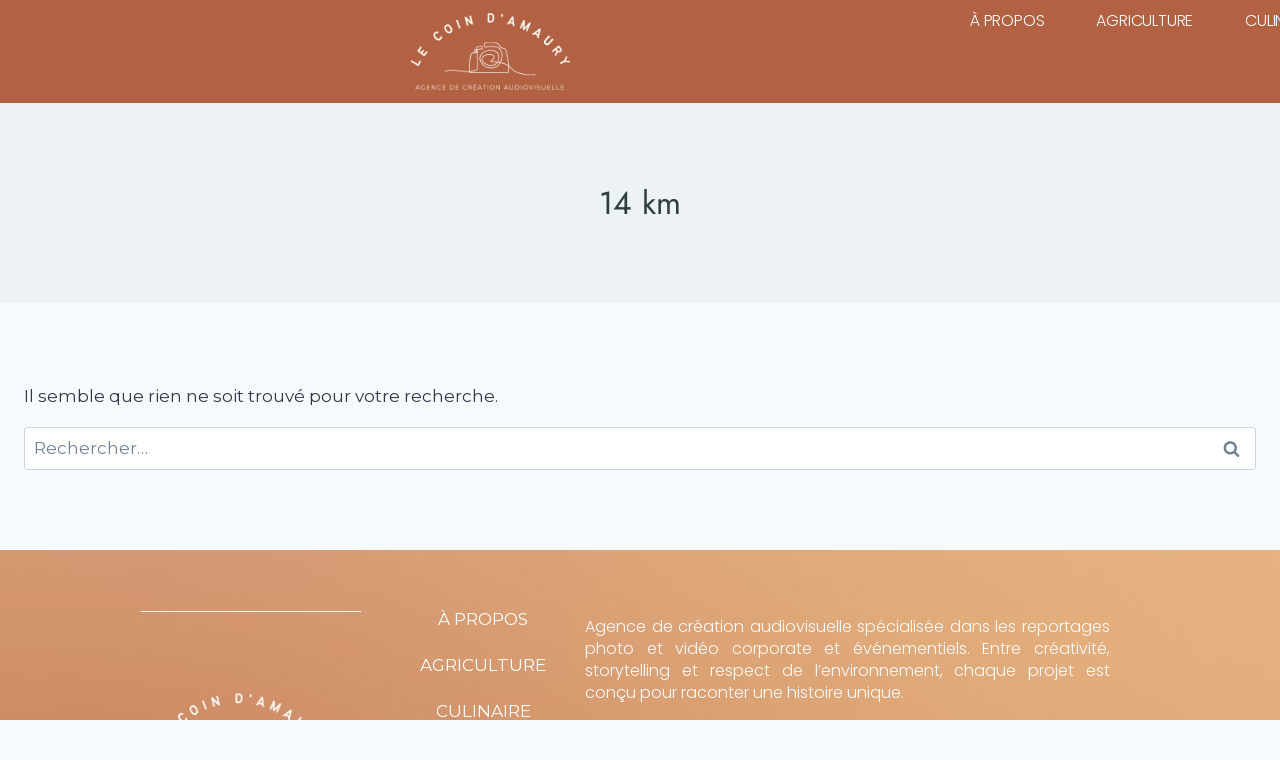

--- FILE ---
content_type: text/html; charset=UTF-8
request_url: https://lecoindamaury.fr/tag/14-km/
body_size: 22387
content:
<!doctype html>
<html lang="fr-FR" class="no-js" itemtype="https://schema.org/Blog" itemscope>
<head>
	<meta charset="UTF-8">
	<meta name="viewport" content="width=device-width, initial-scale=1, minimum-scale=1">
	<meta name='robots' content='index, follow, max-image-preview:large, max-snippet:-1, max-video-preview:-1' />

	<!-- This site is optimized with the Yoast SEO plugin v26.8 - https://yoast.com/product/yoast-seo-wordpress/ -->
	<title>Archives des 14 km - Le Coin d&#039;Amaury - Agence de création audiovisuelle à Beauvais</title>
	<link rel="canonical" href="https://lecoindamaury.fr/tag/14-km/" />
	<meta property="og:locale" content="fr_FR" />
	<meta property="og:type" content="article" />
	<meta property="og:title" content="Archives des 14 km - Le Coin d&#039;Amaury - Agence de création audiovisuelle à Beauvais" />
	<meta property="og:url" content="https://lecoindamaury.fr/tag/14-km/" />
	<meta property="og:site_name" content="Le Coin d&#039;Amaury - Agence de création audiovisuelle à Beauvais" />
	<meta name="twitter:card" content="summary_large_image" />
	<script type="application/ld+json" class="yoast-schema-graph">{"@context":"https://schema.org","@graph":[{"@type":"CollectionPage","@id":"https://lecoindamaury.fr/tag/14-km/","url":"https://lecoindamaury.fr/tag/14-km/","name":"Archives des 14 km - Le Coin d&#039;Amaury - Agence de création audiovisuelle à Beauvais","isPartOf":{"@id":"https://lecoindamaury.fr/#website"},"breadcrumb":{"@id":"https://lecoindamaury.fr/tag/14-km/#breadcrumb"},"inLanguage":"fr-FR"},{"@type":"BreadcrumbList","@id":"https://lecoindamaury.fr/tag/14-km/#breadcrumb","itemListElement":[{"@type":"ListItem","position":1,"name":"Accueil","item":"https://lecoindamaury.fr/"},{"@type":"ListItem","position":2,"name":"14 km"}]},{"@type":"WebSite","@id":"https://lecoindamaury.fr/#website","url":"https://lecoindamaury.fr/","name":"Le Coin d'Amaury - Amaury David - Photographe vidéaste Monteur vidéo","description":"Le Coin d&#039;Amaury -  Agence de création audiovisuelle à Beauvais","publisher":{"@id":"https://lecoindamaury.fr/#/schema/person/fa1fbdd4b914f3d7b6651bd3b4d937c8"},"potentialAction":[{"@type":"SearchAction","target":{"@type":"EntryPoint","urlTemplate":"https://lecoindamaury.fr/?s={search_term_string}"},"query-input":{"@type":"PropertyValueSpecification","valueRequired":true,"valueName":"search_term_string"}}],"inLanguage":"fr-FR"},{"@type":["Person","Organization"],"@id":"https://lecoindamaury.fr/#/schema/person/fa1fbdd4b914f3d7b6651bd3b4d937c8","name":"Amaury David","image":{"@type":"ImageObject","inLanguage":"fr-FR","@id":"https://lecoindamaury.fr/#/schema/person/image/","url":"https://lecoindamaury.fr/wp-content/uploads/2023/04/Logo-Site-Web-2025.png","contentUrl":"https://lecoindamaury.fr/wp-content/uploads/2023/04/Logo-Site-Web-2025.png","width":800,"height":400,"caption":"Amaury David"},"logo":{"@id":"https://lecoindamaury.fr/#/schema/person/image/"},"description":"Fondé en 2021, Le Coin d'Amaury est un studio de création de contenu photo et vidéo pour entreprises et particuliers. Spécialisé dans le reportage événementiel et corporate, nous aimons créer du contenu dynamique et impactant qui s'inscrit dans une réelle stratégie de communication.","sameAs":["https://lecoindamaury.fr"]}]}</script>
	<!-- / Yoast SEO plugin. -->


<link rel="alternate" type="application/rss+xml" title="Le Coin d&#039;Amaury -  Agence de création audiovisuelle à Beauvais &raquo; Flux" href="https://lecoindamaury.fr/feed/" />
<link rel="alternate" type="application/rss+xml" title="Le Coin d&#039;Amaury -  Agence de création audiovisuelle à Beauvais &raquo; Flux des commentaires" href="https://lecoindamaury.fr/comments/feed/" />
			<script>document.documentElement.classList.remove( 'no-js' );</script>
			<link rel="alternate" type="application/rss+xml" title="Le Coin d&#039;Amaury -  Agence de création audiovisuelle à Beauvais &raquo; Flux de l’étiquette 14 km" href="https://lecoindamaury.fr/tag/14-km/feed/" />
<style id='wp-img-auto-sizes-contain-inline-css'>
img:is([sizes=auto i],[sizes^="auto," i]){contain-intrinsic-size:3000px 1500px}
/*# sourceURL=wp-img-auto-sizes-contain-inline-css */
</style>
<style id='cf-frontend-style-inline-css'>
@font-face {
	font-family: 'Wedding police';
	font-style: normal;
	font-weight: 400;
	src: url('https://lecoindamaury.fr/wp-content/uploads/2024/11/ncl-nostalgic-wedding.demo_.woff2') format('woff2');
}
/*# sourceURL=cf-frontend-style-inline-css */
</style>
<style id='wp-emoji-styles-inline-css'>

	img.wp-smiley, img.emoji {
		display: inline !important;
		border: none !important;
		box-shadow: none !important;
		height: 1em !important;
		width: 1em !important;
		margin: 0 0.07em !important;
		vertical-align: -0.1em !important;
		background: none !important;
		padding: 0 !important;
	}
/*# sourceURL=wp-emoji-styles-inline-css */
</style>
<link rel='stylesheet' id='wp-block-library-css' href='https://lecoindamaury.fr/wp-includes/css/dist/block-library/style.min.css?ver=6.9' media='all' />
<style id='global-styles-inline-css'>
:root{--wp--preset--aspect-ratio--square: 1;--wp--preset--aspect-ratio--4-3: 4/3;--wp--preset--aspect-ratio--3-4: 3/4;--wp--preset--aspect-ratio--3-2: 3/2;--wp--preset--aspect-ratio--2-3: 2/3;--wp--preset--aspect-ratio--16-9: 16/9;--wp--preset--aspect-ratio--9-16: 9/16;--wp--preset--color--black: #000000;--wp--preset--color--cyan-bluish-gray: #abb8c3;--wp--preset--color--white: #ffffff;--wp--preset--color--pale-pink: #f78da7;--wp--preset--color--vivid-red: #cf2e2e;--wp--preset--color--luminous-vivid-orange: #ff6900;--wp--preset--color--luminous-vivid-amber: #fcb900;--wp--preset--color--light-green-cyan: #7bdcb5;--wp--preset--color--vivid-green-cyan: #00d084;--wp--preset--color--pale-cyan-blue: #8ed1fc;--wp--preset--color--vivid-cyan-blue: #0693e3;--wp--preset--color--vivid-purple: #9b51e0;--wp--preset--color--theme-palette-1: var(--global-palette1);--wp--preset--color--theme-palette-2: var(--global-palette2);--wp--preset--color--theme-palette-3: var(--global-palette3);--wp--preset--color--theme-palette-4: var(--global-palette4);--wp--preset--color--theme-palette-5: var(--global-palette5);--wp--preset--color--theme-palette-6: var(--global-palette6);--wp--preset--color--theme-palette-7: var(--global-palette7);--wp--preset--color--theme-palette-8: var(--global-palette8);--wp--preset--color--theme-palette-9: var(--global-palette9);--wp--preset--color--theme-palette-10: var(--global-palette10);--wp--preset--color--theme-palette-11: var(--global-palette11);--wp--preset--color--theme-palette-12: var(--global-palette12);--wp--preset--color--theme-palette-13: var(--global-palette13);--wp--preset--color--theme-palette-14: var(--global-palette14);--wp--preset--color--theme-palette-15: var(--global-palette15);--wp--preset--gradient--vivid-cyan-blue-to-vivid-purple: linear-gradient(135deg,rgb(6,147,227) 0%,rgb(155,81,224) 100%);--wp--preset--gradient--light-green-cyan-to-vivid-green-cyan: linear-gradient(135deg,rgb(122,220,180) 0%,rgb(0,208,130) 100%);--wp--preset--gradient--luminous-vivid-amber-to-luminous-vivid-orange: linear-gradient(135deg,rgb(252,185,0) 0%,rgb(255,105,0) 100%);--wp--preset--gradient--luminous-vivid-orange-to-vivid-red: linear-gradient(135deg,rgb(255,105,0) 0%,rgb(207,46,46) 100%);--wp--preset--gradient--very-light-gray-to-cyan-bluish-gray: linear-gradient(135deg,rgb(238,238,238) 0%,rgb(169,184,195) 100%);--wp--preset--gradient--cool-to-warm-spectrum: linear-gradient(135deg,rgb(74,234,220) 0%,rgb(151,120,209) 20%,rgb(207,42,186) 40%,rgb(238,44,130) 60%,rgb(251,105,98) 80%,rgb(254,248,76) 100%);--wp--preset--gradient--blush-light-purple: linear-gradient(135deg,rgb(255,206,236) 0%,rgb(152,150,240) 100%);--wp--preset--gradient--blush-bordeaux: linear-gradient(135deg,rgb(254,205,165) 0%,rgb(254,45,45) 50%,rgb(107,0,62) 100%);--wp--preset--gradient--luminous-dusk: linear-gradient(135deg,rgb(255,203,112) 0%,rgb(199,81,192) 50%,rgb(65,88,208) 100%);--wp--preset--gradient--pale-ocean: linear-gradient(135deg,rgb(255,245,203) 0%,rgb(182,227,212) 50%,rgb(51,167,181) 100%);--wp--preset--gradient--electric-grass: linear-gradient(135deg,rgb(202,248,128) 0%,rgb(113,206,126) 100%);--wp--preset--gradient--midnight: linear-gradient(135deg,rgb(2,3,129) 0%,rgb(40,116,252) 100%);--wp--preset--font-size--small: var(--global-font-size-small);--wp--preset--font-size--medium: var(--global-font-size-medium);--wp--preset--font-size--large: var(--global-font-size-large);--wp--preset--font-size--x-large: 42px;--wp--preset--font-size--larger: var(--global-font-size-larger);--wp--preset--font-size--xxlarge: var(--global-font-size-xxlarge);--wp--preset--spacing--20: 0.44rem;--wp--preset--spacing--30: 0.67rem;--wp--preset--spacing--40: 1rem;--wp--preset--spacing--50: 1.5rem;--wp--preset--spacing--60: 2.25rem;--wp--preset--spacing--70: 3.38rem;--wp--preset--spacing--80: 5.06rem;--wp--preset--shadow--natural: 6px 6px 9px rgba(0, 0, 0, 0.2);--wp--preset--shadow--deep: 12px 12px 50px rgba(0, 0, 0, 0.4);--wp--preset--shadow--sharp: 6px 6px 0px rgba(0, 0, 0, 0.2);--wp--preset--shadow--outlined: 6px 6px 0px -3px rgb(255, 255, 255), 6px 6px rgb(0, 0, 0);--wp--preset--shadow--crisp: 6px 6px 0px rgb(0, 0, 0);}:where(.is-layout-flex){gap: 0.5em;}:where(.is-layout-grid){gap: 0.5em;}body .is-layout-flex{display: flex;}.is-layout-flex{flex-wrap: wrap;align-items: center;}.is-layout-flex > :is(*, div){margin: 0;}body .is-layout-grid{display: grid;}.is-layout-grid > :is(*, div){margin: 0;}:where(.wp-block-columns.is-layout-flex){gap: 2em;}:where(.wp-block-columns.is-layout-grid){gap: 2em;}:where(.wp-block-post-template.is-layout-flex){gap: 1.25em;}:where(.wp-block-post-template.is-layout-grid){gap: 1.25em;}.has-black-color{color: var(--wp--preset--color--black) !important;}.has-cyan-bluish-gray-color{color: var(--wp--preset--color--cyan-bluish-gray) !important;}.has-white-color{color: var(--wp--preset--color--white) !important;}.has-pale-pink-color{color: var(--wp--preset--color--pale-pink) !important;}.has-vivid-red-color{color: var(--wp--preset--color--vivid-red) !important;}.has-luminous-vivid-orange-color{color: var(--wp--preset--color--luminous-vivid-orange) !important;}.has-luminous-vivid-amber-color{color: var(--wp--preset--color--luminous-vivid-amber) !important;}.has-light-green-cyan-color{color: var(--wp--preset--color--light-green-cyan) !important;}.has-vivid-green-cyan-color{color: var(--wp--preset--color--vivid-green-cyan) !important;}.has-pale-cyan-blue-color{color: var(--wp--preset--color--pale-cyan-blue) !important;}.has-vivid-cyan-blue-color{color: var(--wp--preset--color--vivid-cyan-blue) !important;}.has-vivid-purple-color{color: var(--wp--preset--color--vivid-purple) !important;}.has-black-background-color{background-color: var(--wp--preset--color--black) !important;}.has-cyan-bluish-gray-background-color{background-color: var(--wp--preset--color--cyan-bluish-gray) !important;}.has-white-background-color{background-color: var(--wp--preset--color--white) !important;}.has-pale-pink-background-color{background-color: var(--wp--preset--color--pale-pink) !important;}.has-vivid-red-background-color{background-color: var(--wp--preset--color--vivid-red) !important;}.has-luminous-vivid-orange-background-color{background-color: var(--wp--preset--color--luminous-vivid-orange) !important;}.has-luminous-vivid-amber-background-color{background-color: var(--wp--preset--color--luminous-vivid-amber) !important;}.has-light-green-cyan-background-color{background-color: var(--wp--preset--color--light-green-cyan) !important;}.has-vivid-green-cyan-background-color{background-color: var(--wp--preset--color--vivid-green-cyan) !important;}.has-pale-cyan-blue-background-color{background-color: var(--wp--preset--color--pale-cyan-blue) !important;}.has-vivid-cyan-blue-background-color{background-color: var(--wp--preset--color--vivid-cyan-blue) !important;}.has-vivid-purple-background-color{background-color: var(--wp--preset--color--vivid-purple) !important;}.has-black-border-color{border-color: var(--wp--preset--color--black) !important;}.has-cyan-bluish-gray-border-color{border-color: var(--wp--preset--color--cyan-bluish-gray) !important;}.has-white-border-color{border-color: var(--wp--preset--color--white) !important;}.has-pale-pink-border-color{border-color: var(--wp--preset--color--pale-pink) !important;}.has-vivid-red-border-color{border-color: var(--wp--preset--color--vivid-red) !important;}.has-luminous-vivid-orange-border-color{border-color: var(--wp--preset--color--luminous-vivid-orange) !important;}.has-luminous-vivid-amber-border-color{border-color: var(--wp--preset--color--luminous-vivid-amber) !important;}.has-light-green-cyan-border-color{border-color: var(--wp--preset--color--light-green-cyan) !important;}.has-vivid-green-cyan-border-color{border-color: var(--wp--preset--color--vivid-green-cyan) !important;}.has-pale-cyan-blue-border-color{border-color: var(--wp--preset--color--pale-cyan-blue) !important;}.has-vivid-cyan-blue-border-color{border-color: var(--wp--preset--color--vivid-cyan-blue) !important;}.has-vivid-purple-border-color{border-color: var(--wp--preset--color--vivid-purple) !important;}.has-vivid-cyan-blue-to-vivid-purple-gradient-background{background: var(--wp--preset--gradient--vivid-cyan-blue-to-vivid-purple) !important;}.has-light-green-cyan-to-vivid-green-cyan-gradient-background{background: var(--wp--preset--gradient--light-green-cyan-to-vivid-green-cyan) !important;}.has-luminous-vivid-amber-to-luminous-vivid-orange-gradient-background{background: var(--wp--preset--gradient--luminous-vivid-amber-to-luminous-vivid-orange) !important;}.has-luminous-vivid-orange-to-vivid-red-gradient-background{background: var(--wp--preset--gradient--luminous-vivid-orange-to-vivid-red) !important;}.has-very-light-gray-to-cyan-bluish-gray-gradient-background{background: var(--wp--preset--gradient--very-light-gray-to-cyan-bluish-gray) !important;}.has-cool-to-warm-spectrum-gradient-background{background: var(--wp--preset--gradient--cool-to-warm-spectrum) !important;}.has-blush-light-purple-gradient-background{background: var(--wp--preset--gradient--blush-light-purple) !important;}.has-blush-bordeaux-gradient-background{background: var(--wp--preset--gradient--blush-bordeaux) !important;}.has-luminous-dusk-gradient-background{background: var(--wp--preset--gradient--luminous-dusk) !important;}.has-pale-ocean-gradient-background{background: var(--wp--preset--gradient--pale-ocean) !important;}.has-electric-grass-gradient-background{background: var(--wp--preset--gradient--electric-grass) !important;}.has-midnight-gradient-background{background: var(--wp--preset--gradient--midnight) !important;}.has-small-font-size{font-size: var(--wp--preset--font-size--small) !important;}.has-medium-font-size{font-size: var(--wp--preset--font-size--medium) !important;}.has-large-font-size{font-size: var(--wp--preset--font-size--large) !important;}.has-x-large-font-size{font-size: var(--wp--preset--font-size--x-large) !important;}
/*# sourceURL=global-styles-inline-css */
</style>

<style id='classic-theme-styles-inline-css'>
/*! This file is auto-generated */
.wp-block-button__link{color:#fff;background-color:#32373c;border-radius:9999px;box-shadow:none;text-decoration:none;padding:calc(.667em + 2px) calc(1.333em + 2px);font-size:1.125em}.wp-block-file__button{background:#32373c;color:#fff;text-decoration:none}
/*# sourceURL=/wp-includes/css/classic-themes.min.css */
</style>
<link rel='stylesheet' id='kadence-global-css' href='https://lecoindamaury.fr/wp-content/themes/kadence/assets/css/global.min.css?ver=1.4.3' media='all' />
<style id='kadence-global-inline-css'>
/* Kadence Base CSS */
:root{--global-palette1:#303f3c;--global-palette2:rgba(48,63,60,0.87);--global-palette3:#1A202C;--global-palette4:#2D3748;--global-palette5:#4A5568;--global-palette6:#718096;--global-palette7:#EDF2F7;--global-palette8:#F7FAFC;--global-palette9:#ffffff;--global-palette10:oklch(from var(--global-palette1) calc(l + 0.10 * (1 - l)) calc(c * 1.00) calc(h + 180) / 100%);--global-palette11:#13612e;--global-palette12:#1159af;--global-palette13:#b82105;--global-palette14:#f7630c;--global-palette15:#f5a524;--global-palette9rgb:255, 255, 255;--global-palette-highlight:var(--global-palette1);--global-palette-highlight-alt:#f2d4bc;--global-palette-highlight-alt2:var(--global-palette9);--global-palette-btn-bg:var(--global-palette1);--global-palette-btn-bg-hover:rgba(255,255,255,0.87);--global-palette-btn:var(--global-palette2);--global-palette-btn-hover:#f2d4bc;--global-palette-btn-sec-bg:var(--global-palette7);--global-palette-btn-sec-bg-hover:var(--global-palette2);--global-palette-btn-sec:var(--global-palette3);--global-palette-btn-sec-hover:var(--global-palette9);--global-body-font-family:Montserrat, sans-serif;--global-heading-font-family:Jost, sans-serif;--global-primary-nav-font-family:Montserrat, sans-serif;--global-fallback-font:sans-serif;--global-display-fallback-font:sans-serif;--global-content-width:1290px;--global-content-wide-width:calc(1290px + 230px);--global-content-narrow-width:842px;--global-content-edge-padding:1.5rem;--global-content-boxed-padding:2rem;--global-calc-content-width:calc(1290px - var(--global-content-edge-padding) - var(--global-content-edge-padding) );--wp--style--global--content-size:var(--global-calc-content-width);}.wp-site-blocks{--global-vw:calc( 100vw - ( 0.5 * var(--scrollbar-offset)));}:root body.kadence-elementor-colors{--e-global-color-kadence1:var(--global-palette1);--e-global-color-kadence2:var(--global-palette2);--e-global-color-kadence3:var(--global-palette3);--e-global-color-kadence4:var(--global-palette4);--e-global-color-kadence5:var(--global-palette5);--e-global-color-kadence6:var(--global-palette6);--e-global-color-kadence7:var(--global-palette7);--e-global-color-kadence8:var(--global-palette8);--e-global-color-kadence9:var(--global-palette9);--e-global-color-kadence10:var(--global-palette10);--e-global-color-kadence11:var(--global-palette11);--e-global-color-kadence12:var(--global-palette12);--e-global-color-kadence13:var(--global-palette13);--e-global-color-kadence14:var(--global-palette14);--e-global-color-kadence15:var(--global-palette15);}body{background:var(--global-palette8);}body, input, select, optgroup, textarea{font-style:normal;font-weight:normal;font-size:17px;line-height:1.6;font-family:var(--global-body-font-family);color:var(--global-palette4);}.content-bg, body.content-style-unboxed .site{background:var(--global-palette9);}h1,h2,h3,h4,h5,h6{font-family:var(--global-heading-font-family);}h1{font-style:normal;font-weight:700;font-size:32px;line-height:1.5;font-family:Jost, sans-serif;color:#303f3c;}h2{font-style:normal;font-weight:700;font-size:28px;line-height:1.5;font-family:Jost, sans-serif;color:#303f3c;}h3{font-style:normal;font-weight:700;font-size:24px;line-height:1.5;font-family:Jost, sans-serif;color:#303f3c;}h4{font-style:normal;font-weight:700;font-size:22px;line-height:1.5;font-family:Antonio, sans-serif;color:#303f3c;}h5{font-style:normal;font-weight:700;font-size:20px;line-height:1.5;font-family:Antonio, sans-serif;color:#303f3c;}h6{font-style:normal;font-weight:700;font-size:18px;line-height:1.5;font-family:Antonio, sans-serif;color:#303f3c;}.entry-hero h1{font-style:normal;font-weight:normal;font-family:Antonio, sans-serif;color:#303f3c;}.entry-hero .kadence-breadcrumbs, .entry-hero .search-form{font-style:normal;font-weight:normal;font-family:Montserrat, sans-serif;}.entry-hero .kadence-breadcrumbs{max-width:1290px;}.site-container, .site-header-row-layout-contained, .site-footer-row-layout-contained, .entry-hero-layout-contained, .comments-area, .alignfull > .wp-block-cover__inner-container, .alignwide > .wp-block-cover__inner-container{max-width:var(--global-content-width);}.content-width-narrow .content-container.site-container, .content-width-narrow .hero-container.site-container{max-width:var(--global-content-narrow-width);}@media all and (min-width: 1520px){.wp-site-blocks .content-container  .alignwide{margin-left:-115px;margin-right:-115px;width:unset;max-width:unset;}}@media all and (min-width: 1102px){.content-width-narrow .wp-site-blocks .content-container .alignwide{margin-left:-130px;margin-right:-130px;width:unset;max-width:unset;}}.content-style-boxed .wp-site-blocks .entry-content .alignwide{margin-left:calc( -1 * var( --global-content-boxed-padding ) );margin-right:calc( -1 * var( --global-content-boxed-padding ) );}.content-area{margin-top:5rem;margin-bottom:5rem;}@media all and (max-width: 1024px){.content-area{margin-top:3rem;margin-bottom:3rem;}}@media all and (max-width: 767px){.content-area{margin-top:2rem;margin-bottom:2rem;}}@media all and (max-width: 1024px){:root{--global-content-boxed-padding:2rem;}}@media all and (max-width: 767px){:root{--global-content-boxed-padding:1.5rem;}}.entry-content-wrap{padding:2rem;}@media all and (max-width: 1024px){.entry-content-wrap{padding:2rem;}}@media all and (max-width: 767px){.entry-content-wrap{padding:1.5rem;}}.entry.single-entry{box-shadow:0px 15px 15px -10px rgba(0,0,0,0.05);}.entry.loop-entry{box-shadow:0px 15px 15px -10px rgba(0,0,0,0.05);}.loop-entry .entry-content-wrap{padding:2rem;}@media all and (max-width: 1024px){.loop-entry .entry-content-wrap{padding:2rem;}}@media all and (max-width: 767px){.loop-entry .entry-content-wrap{padding:1.5rem;}}button, .button, .wp-block-button__link, input[type="button"], input[type="reset"], input[type="submit"], .fl-button, .elementor-button-wrapper .elementor-button, .wc-block-components-checkout-place-order-button, .wc-block-cart__submit{border-radius:41px;padding:7px 7px 7px 7px;box-shadow:0px 0px 0px -7px rgba(0,0,0,0);}.wp-block-button.is-style-outline .wp-block-button__link{padding:7px 7px 7px 7px;}button:hover, button:focus, button:active, .button:hover, .button:focus, .button:active, .wp-block-button__link:hover, .wp-block-button__link:focus, .wp-block-button__link:active, input[type="button"]:hover, input[type="button"]:focus, input[type="button"]:active, input[type="reset"]:hover, input[type="reset"]:focus, input[type="reset"]:active, input[type="submit"]:hover, input[type="submit"]:focus, input[type="submit"]:active, .elementor-button-wrapper .elementor-button:hover, .elementor-button-wrapper .elementor-button:focus, .elementor-button-wrapper .elementor-button:active, .wc-block-cart__submit:hover{box-shadow:0px 15px 25px -7px rgba(0,0,0,0.1);}.kb-button.kb-btn-global-outline.kb-btn-global-inherit{padding-top:calc(7px - 2px);padding-right:calc(7px - 2px);padding-bottom:calc(7px - 2px);padding-left:calc(7px - 2px);}@media all and (max-width: 1024px){.mobile-transparent-header .entry-hero .entry-hero-container-inner{padding-top:50px;}}@media all and (max-width: 767px){.mobile-transparent-header .entry-hero .entry-hero-container-inner{padding-top:50px;}}#kt-scroll-up-reader, #kt-scroll-up{border-radius:22px 22px 22px 22px;color:#4f5964;background:#f3d4bd;bottom:30px;font-size:1.75em;padding:0.44em 0.44em 0.44em 0.44em;}#kt-scroll-up-reader.scroll-up-side-right, #kt-scroll-up.scroll-up-side-right{right:30px;}#kt-scroll-up-reader.scroll-up-side-left, #kt-scroll-up.scroll-up-side-left{left:30px;}
/* Kadence Header CSS */
.wp-site-blocks #mobile-header{display:block;}.wp-site-blocks #main-header{display:none;}@media all and (min-width: 750px){.wp-site-blocks #mobile-header{display:none;}.wp-site-blocks #main-header{display:block;}}@media all and (max-width: 749px){.mobile-transparent-header #masthead{position:absolute;left:0px;right:0px;z-index:100;}.kadence-scrollbar-fixer.mobile-transparent-header #masthead{right:var(--scrollbar-offset,0);}.mobile-transparent-header #masthead, .mobile-transparent-header .site-top-header-wrap .site-header-row-container-inner, .mobile-transparent-header .site-main-header-wrap .site-header-row-container-inner, .mobile-transparent-header .site-bottom-header-wrap .site-header-row-container-inner{background:transparent;}.site-header-row-tablet-layout-fullwidth, .site-header-row-tablet-layout-standard{padding:0px;}}@media all and (min-width: 750px){.transparent-header #masthead{position:absolute;left:0px;right:0px;z-index:100;}.transparent-header.kadence-scrollbar-fixer #masthead{right:var(--scrollbar-offset,0);}.transparent-header #masthead, .transparent-header .site-top-header-wrap .site-header-row-container-inner, .transparent-header .site-main-header-wrap .site-header-row-container-inner, .transparent-header .site-bottom-header-wrap .site-header-row-container-inner{background:transparent;}}.site-branding a.brand img{max-width:110px;}.site-branding a.brand img.svg-logo-image{width:110px;}.site-branding{padding:65px 65px 65px 65px;}@media all and (max-width: 767px){.site-branding{padding:53px 53px 53px 53px;}}#masthead, #masthead .kadence-sticky-header.item-is-fixed:not(.item-at-start):not(.site-header-row-container):not(.site-main-header-wrap), #masthead .kadence-sticky-header.item-is-fixed:not(.item-at-start) > .site-header-row-container-inner{background:#303f3c;}.site-main-header-wrap .site-header-row-container-inner{background:#b26242;}.site-main-header-inner-wrap{min-height:34px;}@media all and (max-width: 749px){.site-main-header-inner-wrap{min-height:50px;}}.site-main-header-wrap.site-header-row-container.site-header-focus-item.site-header-row-layout-standard.kadence-sticky-header.item-is-fixed.item-is-stuck, .site-header-upper-inner-wrap.kadence-sticky-header.item-is-fixed.item-is-stuck, .site-header-inner-wrap.kadence-sticky-header.item-is-fixed.item-is-stuck, .site-top-header-wrap.site-header-row-container.site-header-focus-item.site-header-row-layout-standard.kadence-sticky-header.item-is-fixed.item-is-stuck, .site-bottom-header-wrap.site-header-row-container.site-header-focus-item.site-header-row-layout-standard.kadence-sticky-header.item-is-fixed.item-is-stuck{box-shadow:0px 0px 0px 0px rgba(0,0,0,0);}.header-navigation .header-menu-container ul ul.sub-menu, .header-navigation .header-menu-container ul ul.submenu{background:var(--global-palette3);box-shadow:0px 2px 13px 0px rgba(0,0,0,0.1);}.header-navigation .header-menu-container ul ul li.menu-item, .header-menu-container ul.menu > li.kadence-menu-mega-enabled > ul > li.menu-item > a{border-bottom:1px solid rgba(255,255,255,0.1);border-radius:0px 0px 0px 0px;}.header-navigation .header-menu-container ul ul li.menu-item > a{width:200px;padding-top:1em;padding-bottom:1em;color:var(--global-palette8);font-size:12px;}.header-navigation .header-menu-container ul ul li.menu-item > a:hover{color:var(--global-palette9);background:var(--global-palette4);border-radius:0px 0px 0px 0px;}.header-navigation .header-menu-container ul ul li.menu-item.current-menu-item > a{color:var(--global-palette9);background:var(--global-palette4);border-radius:0px 0px 0px 0px;}.mobile-toggle-open-container .menu-toggle-open, .mobile-toggle-open-container .menu-toggle-open:focus{color:#f2d4bc;padding:0.4em 0.6em 0.4em 0.6em;font-size:14px;}.mobile-toggle-open-container .menu-toggle-open.menu-toggle-style-bordered{border:0px none currentColor;}.mobile-toggle-open-container .menu-toggle-open .menu-toggle-icon{font-size:50px;}.mobile-toggle-open-container .menu-toggle-open:hover, .mobile-toggle-open-container .menu-toggle-open:focus-visible{color:#ffffff;}.mobile-navigation ul li{font-style:normal;font-weight:normal;font-size:14px;letter-spacing:0.02em;font-family:Montserrat, sans-serif;text-transform:uppercase;}.mobile-navigation ul li a{padding-top:2.25em;padding-bottom:2.25em;}.mobile-navigation ul li > a, .mobile-navigation ul li.menu-item-has-children > .drawer-nav-drop-wrap{color:var(--global-palette8);}.mobile-navigation ul li.current-menu-item > a, .mobile-navigation ul li.current-menu-item.menu-item-has-children > .drawer-nav-drop-wrap{color:#f2d4bc;}.mobile-navigation ul li.menu-item-has-children .drawer-nav-drop-wrap, .mobile-navigation ul li:not(.menu-item-has-children) a{border-bottom:1px solid rgba(255,255,255,0.1);}.mobile-navigation:not(.drawer-navigation-parent-toggle-true) ul li.menu-item-has-children .drawer-nav-drop-wrap button{border-left:1px solid rgba(255,255,255,0.1);}#mobile-drawer .drawer-header .drawer-toggle{padding:0.6em 0.15em 0.6em 0.15em;font-size:63px;}.search-toggle-open-container .search-toggle-open{color:#f2d4bc;}.search-toggle-open-container .search-toggle-open.search-toggle-style-bordered{border:1px solid currentColor;}.search-toggle-open-container .search-toggle-open .search-toggle-icon{font-size:1em;}.search-toggle-open-container .search-toggle-open:hover, .search-toggle-open-container .search-toggle-open:focus{color:#ffffff;}#search-drawer .drawer-inner{background:rgba(9, 12, 16, 0.97);}
/* Kadence Footer CSS */
.site-middle-footer-wrap .site-footer-row-container-inner{background:#f2d4bc;}.site-middle-footer-inner-wrap{padding-top:30px;padding-bottom:30px;grid-column-gap:30px;grid-row-gap:30px;}.site-middle-footer-inner-wrap .widget{margin-bottom:30px;}.site-middle-footer-inner-wrap .site-footer-section:not(:last-child):after{right:calc(-30px / 2);}.site-top-footer-wrap .site-footer-row-container-inner{font-style:normal;color:#f2d4bc;}.site-top-footer-inner-wrap{padding-top:30px;padding-bottom:30px;grid-column-gap:0px;grid-row-gap:0px;}.site-top-footer-inner-wrap .widget{margin-bottom:30px;}.site-top-footer-inner-wrap .site-footer-section:not(:last-child):after{right:calc(-0px / 2);}.site-bottom-footer-wrap .site-footer-row-container-inner{background:#303f3c;font-style:normal;color:var(--global-palette9);}.site-bottom-footer-inner-wrap{padding-top:30px;padding-bottom:30px;grid-column-gap:30px;}.site-bottom-footer-inner-wrap .widget{margin-bottom:30px;}.site-bottom-footer-inner-wrap .site-footer-section:not(:last-child):after{right:calc(-30px / 2);}.footer-social-wrap .footer-social-inner-wrap{font-size:1.19em;gap:0.3em;}.site-footer .site-footer-wrap .site-footer-section .footer-social-wrap .footer-social-inner-wrap .social-button{color:#f2d4bc;background:#303f3c;border:2px none transparent;border-radius:3px;}.site-footer .site-footer-wrap .site-footer-section .footer-social-wrap .footer-social-inner-wrap .social-button:hover{color:#ffffff;}#colophon .footer-navigation .footer-menu-container > ul > li > a{padding-left:calc(1.2em / 2);padding-right:calc(1.2em / 2);padding-top:calc(0.6em / 2);padding-bottom:calc(0.6em / 2);color:var(--global-palette5);}#colophon .footer-navigation .footer-menu-container > ul li a{font-style:normal;font-weight:normal;font-family:Montserrat, sans-serif;text-transform:uppercase;}#colophon .footer-navigation .footer-menu-container > ul li a:hover{color:var(--global-palette-highlight);}#colophon .footer-navigation .footer-menu-container > ul li.current-menu-item > a{color:var(--global-palette3);}
/*# sourceURL=kadence-global-inline-css */
</style>
<link rel='stylesheet' id='kadence-simplelightbox-css-css' href='https://lecoindamaury.fr/wp-content/themes/kadence/assets/css/simplelightbox.min.css?ver=1.4.3' media='all' />
<link rel='stylesheet' id='kadence-header-css' href='https://lecoindamaury.fr/wp-content/themes/kadence/assets/css/header.min.css?ver=1.4.3' media='all' />
<link rel='stylesheet' id='kadence-content-css' href='https://lecoindamaury.fr/wp-content/themes/kadence/assets/css/content.min.css?ver=1.4.3' media='all' />
<link rel='stylesheet' id='kadence-footer-css' href='https://lecoindamaury.fr/wp-content/themes/kadence/assets/css/footer.min.css?ver=1.4.3' media='all' />
<link rel='stylesheet' id='elementor-frontend-css' href='https://lecoindamaury.fr/wp-content/plugins/elementor/assets/css/frontend.min.css?ver=3.30.3' media='all' />
<style id='elementor-frontend-inline-css'>
.elementor-kit-2843{--e-global-color-primary:#8F2925;--e-global-color-secondary:#E7B480;--e-global-color-text:#000000;--e-global-color-accent:#B26242;--e-global-color-kadence1:#303f3c;--e-global-color-kadence2:rgba(48,63,60,0.87);--e-global-color-kadence3:#1A202C;--e-global-color-kadence4:#2D3748;--e-global-color-kadence5:#4A5568;--e-global-color-kadence6:#718096;--e-global-color-kadence7:#EDF2F7;--e-global-color-kadence8:#F7FAFC;--e-global-color-kadence9:#ffffff;--e-global-color-555628a:#8F2925;--e-global-color-4e13e03:#DA9D8A;--e-global-color-2928266:#B26242;--e-global-color-1a48f8a:#E7B480;--e-global-color-870aa92:#D4865B;--e-global-typography-primary-font-family:"Jost";--e-global-typography-primary-font-size:34px;--e-global-typography-primary-font-weight:400;--e-global-typography-secondary-font-family:"Jost";--e-global-typography-secondary-font-weight:400;--e-global-typography-text-font-family:"Roboto";--e-global-typography-text-font-weight:400;--e-global-typography-accent-font-family:"Roboto";--e-global-typography-accent-font-weight:500;--e-global-typography-b594077-font-family:"Montserrat";--e-global-typography-b594077-font-weight:300;--e-global-typography-b594077-letter-spacing:4.6px;}.elementor-kit-2843 e-page-transition{background-color:#FFBC7D;}.elementor-kit-2843 h1{font-family:"Jost", Sans-serif;}.elementor-kit-2843 h2{font-family:"Jost", Sans-serif;}.elementor-kit-2843 button,.elementor-kit-2843 input[type="button"],.elementor-kit-2843 input[type="submit"],.elementor-kit-2843 .elementor-button{color:var( --e-global-color-4e13e03 );}.elementor-kit-2843 img{opacity:1;}.elementor-section.elementor-section-boxed > .elementor-container{max-width:1140px;}.e-con{--container-max-width:1140px;}{}h1.entry-title{display:var(--page-title-display);}@media(max-width:1024px){.elementor-section.elementor-section-boxed > .elementor-container{max-width:1024px;}.e-con{--container-max-width:1024px;}}@media(max-width:767px){.elementor-section.elementor-section-boxed > .elementor-container{max-width:767px;}.e-con{--container-max-width:767px;}}
.elementor-4476 .elementor-element.elementor-element-6a055f4{--display:flex;--min-height:0px;--flex-direction:row;--container-widget-width:calc( ( 1 - var( --container-widget-flex-grow ) ) * 100% );--container-widget-height:100%;--container-widget-flex-grow:1;--container-widget-align-self:stretch;--flex-wrap-mobile:wrap;--justify-content:center;--align-items:center;--margin-top:0px;--margin-bottom:0px;--margin-left:0px;--margin-right:0px;}.elementor-4476 .elementor-element.elementor-element-6a055f4:not(.elementor-motion-effects-element-type-background), .elementor-4476 .elementor-element.elementor-element-6a055f4 > .elementor-motion-effects-container > .elementor-motion-effects-layer{background-color:var( --e-global-color-2928266 );}.elementor-4476 .elementor-element.elementor-element-6a055f4.e-con{--align-self:center;}.elementor-4476 .elementor-element.elementor-element-2288a35 > .elementor-widget-container{margin:0px 80px 0px 80px;}.elementor-4476 .elementor-element.elementor-element-2288a35.elementor-element{--flex-grow:0;--flex-shrink:0;}.elementor-4476 .elementor-element.elementor-element-2288a35{text-align:left;}.elementor-4476 .elementor-element.elementor-element-2288a35 img{width:100%;max-width:100%;height:83px;object-fit:contain;object-position:center center;}.elementor-4476 .elementor-element.elementor-element-e57481e.elementor-element{--flex-grow:0;--flex-shrink:0;}.elementor-4476 .elementor-element.elementor-element-e57481e .elementor-menu-toggle{margin:0 auto;background-color:#FFFFFF00;}.elementor-4476 .elementor-element.elementor-element-e57481e .elementor-nav-menu .elementor-item{font-family:"Poppins", Sans-serif;font-size:16px;font-weight:300;text-transform:capitalize;font-style:normal;text-decoration:none;line-height:1em;letter-spacing:-0.2px;word-spacing:0px;}.elementor-4476 .elementor-element.elementor-element-e57481e .elementor-nav-menu--main .elementor-item{color:var( --e-global-color-kadence8 );fill:var( --e-global-color-kadence8 );padding-left:0px;padding-right:0px;padding-top:3px;padding-bottom:3px;}.elementor-4476 .elementor-element.elementor-element-e57481e .elementor-nav-menu--main .elementor-item:hover,
					.elementor-4476 .elementor-element.elementor-element-e57481e .elementor-nav-menu--main .elementor-item.elementor-item-active,
					.elementor-4476 .elementor-element.elementor-element-e57481e .elementor-nav-menu--main .elementor-item.highlighted,
					.elementor-4476 .elementor-element.elementor-element-e57481e .elementor-nav-menu--main .elementor-item:focus{color:var( --e-global-color-kadence9 );fill:var( --e-global-color-kadence9 );}.elementor-4476 .elementor-element.elementor-element-e57481e .elementor-nav-menu--main:not(.e--pointer-framed) .elementor-item:before,
					.elementor-4476 .elementor-element.elementor-element-e57481e .elementor-nav-menu--main:not(.e--pointer-framed) .elementor-item:after{background-color:var( --e-global-color-kadence9 );}.elementor-4476 .elementor-element.elementor-element-e57481e .e--pointer-framed .elementor-item:before,
					.elementor-4476 .elementor-element.elementor-element-e57481e .e--pointer-framed .elementor-item:after{border-color:var( --e-global-color-kadence9 );}.elementor-4476 .elementor-element.elementor-element-e57481e .e--pointer-framed .elementor-item:before{border-width:0px;}.elementor-4476 .elementor-element.elementor-element-e57481e .e--pointer-framed.e--animation-draw .elementor-item:before{border-width:0 0 0px 0px;}.elementor-4476 .elementor-element.elementor-element-e57481e .e--pointer-framed.e--animation-draw .elementor-item:after{border-width:0px 0px 0 0;}.elementor-4476 .elementor-element.elementor-element-e57481e .e--pointer-framed.e--animation-corners .elementor-item:before{border-width:0px 0 0 0px;}.elementor-4476 .elementor-element.elementor-element-e57481e .e--pointer-framed.e--animation-corners .elementor-item:after{border-width:0 0px 0px 0;}.elementor-4476 .elementor-element.elementor-element-e57481e .e--pointer-underline .elementor-item:after,
					 .elementor-4476 .elementor-element.elementor-element-e57481e .e--pointer-overline .elementor-item:before,
					 .elementor-4476 .elementor-element.elementor-element-e57481e .e--pointer-double-line .elementor-item:before,
					 .elementor-4476 .elementor-element.elementor-element-e57481e .e--pointer-double-line .elementor-item:after{height:0px;}.elementor-4476 .elementor-element.elementor-element-e57481e{--e-nav-menu-horizontal-menu-item-margin:calc( 52px / 2 );}.elementor-4476 .elementor-element.elementor-element-e57481e .elementor-nav-menu--main:not(.elementor-nav-menu--layout-horizontal) .elementor-nav-menu > li:not(:last-child){margin-bottom:52px;}.elementor-4476 .elementor-element.elementor-element-e57481e .elementor-nav-menu--dropdown a, .elementor-4476 .elementor-element.elementor-element-e57481e .elementor-menu-toggle{color:var( --e-global-color-kadence9 );}.elementor-4476 .elementor-element.elementor-element-e57481e .elementor-nav-menu--dropdown{background-color:var( --e-global-color-1a48f8a );border-style:solid;border-color:var( --e-global-color-870aa92 );border-radius:8px 8px 8px 8px;}.elementor-4476 .elementor-element.elementor-element-e57481e .elementor-nav-menu--dropdown a:hover,
					.elementor-4476 .elementor-element.elementor-element-e57481e .elementor-nav-menu--dropdown a.elementor-item-active,
					.elementor-4476 .elementor-element.elementor-element-e57481e .elementor-nav-menu--dropdown a.highlighted{background-color:#FFFFFF00;}.elementor-4476 .elementor-element.elementor-element-e57481e .elementor-nav-menu--dropdown .elementor-item, .elementor-4476 .elementor-element.elementor-element-e57481e .elementor-nav-menu--dropdown  .elementor-sub-item{font-family:"Poppins", Sans-serif;font-size:14px;font-weight:500;text-transform:capitalize;font-style:normal;text-decoration:none;letter-spacing:-0.2px;word-spacing:0px;}.elementor-4476 .elementor-element.elementor-element-e57481e .elementor-nav-menu--dropdown li:first-child a{border-top-left-radius:8px;border-top-right-radius:8px;}.elementor-4476 .elementor-element.elementor-element-e57481e .elementor-nav-menu--dropdown li:last-child a{border-bottom-right-radius:8px;border-bottom-left-radius:8px;}.elementor-4476 .elementor-element.elementor-element-e57481e .elementor-nav-menu--dropdown li:not(:last-child){border-style:solid;border-color:var( --e-global-color-2928266 );border-bottom-width:1px;}.elementor-4476 .elementor-element.elementor-element-e57481e .elementor-nav-menu--main > .elementor-nav-menu > li > .elementor-nav-menu--dropdown, .elementor-4476 .elementor-element.elementor-element-e57481e .elementor-nav-menu__container.elementor-nav-menu--dropdown{margin-top:26px !important;}.elementor-4476 .elementor-element.elementor-element-e57481e div.elementor-menu-toggle{color:var( --e-global-color-kadence9 );}.elementor-4476 .elementor-element.elementor-element-e57481e div.elementor-menu-toggle svg{fill:var( --e-global-color-kadence9 );}.elementor-4476 .elementor-element.elementor-element-e57481e div.elementor-menu-toggle:hover{color:var( --e-global-color-kadence9 );}.elementor-4476 .elementor-element.elementor-element-e57481e div.elementor-menu-toggle:hover svg{fill:var( --e-global-color-kadence9 );}@media(max-width:1024px){.elementor-4476 .elementor-element.elementor-element-2288a35{width:var( --container-widget-width, 172px );max-width:172px;--container-widget-width:172px;--container-widget-flex-grow:0;text-align:center;}.elementor-4476 .elementor-element.elementor-element-2288a35 > .elementor-widget-container{margin:0px 0px 0px 0px;}.elementor-4476 .elementor-element.elementor-element-2288a35 img{width:1000px;max-width:77%;height:88px;}.elementor-4476 .elementor-element.elementor-element-e57481e{width:var( --container-widget-width, 471.445px );max-width:471.445px;--container-widget-width:471.445px;--container-widget-flex-grow:0;--e-nav-menu-horizontal-menu-item-margin:calc( 21px / 2 );}.elementor-4476 .elementor-element.elementor-element-e57481e .elementor-nav-menu .elementor-item{font-size:17px;line-height:26px;}.elementor-4476 .elementor-element.elementor-element-e57481e .e--pointer-framed .elementor-item:before{border-width:0px;}.elementor-4476 .elementor-element.elementor-element-e57481e .e--pointer-framed.e--animation-draw .elementor-item:before{border-width:0 0 0px 0px;}.elementor-4476 .elementor-element.elementor-element-e57481e .e--pointer-framed.e--animation-draw .elementor-item:after{border-width:0px 0px 0 0;}.elementor-4476 .elementor-element.elementor-element-e57481e .e--pointer-framed.e--animation-corners .elementor-item:before{border-width:0px 0 0 0px;}.elementor-4476 .elementor-element.elementor-element-e57481e .e--pointer-framed.e--animation-corners .elementor-item:after{border-width:0 0px 0px 0;}.elementor-4476 .elementor-element.elementor-element-e57481e .e--pointer-underline .elementor-item:after,
					 .elementor-4476 .elementor-element.elementor-element-e57481e .e--pointer-overline .elementor-item:before,
					 .elementor-4476 .elementor-element.elementor-element-e57481e .e--pointer-double-line .elementor-item:before,
					 .elementor-4476 .elementor-element.elementor-element-e57481e .e--pointer-double-line .elementor-item:after{height:0px;}.elementor-4476 .elementor-element.elementor-element-e57481e .elementor-nav-menu--main .elementor-item{padding-left:14px;padding-right:14px;padding-top:0px;padding-bottom:0px;}.elementor-4476 .elementor-element.elementor-element-e57481e .elementor-nav-menu--main:not(.elementor-nav-menu--layout-horizontal) .elementor-nav-menu > li:not(:last-child){margin-bottom:21px;}.elementor-4476 .elementor-element.elementor-element-e57481e .elementor-nav-menu--dropdown .elementor-item, .elementor-4476 .elementor-element.elementor-element-e57481e .elementor-nav-menu--dropdown  .elementor-sub-item{font-size:14px;}.elementor-4476 .elementor-element.elementor-element-e57481e .elementor-nav-menu--dropdown{border-radius:5px 5px 5px 5px;}.elementor-4476 .elementor-element.elementor-element-e57481e .elementor-nav-menu--dropdown li:first-child a{border-top-left-radius:5px;border-top-right-radius:5px;}.elementor-4476 .elementor-element.elementor-element-e57481e .elementor-nav-menu--dropdown li:last-child a{border-bottom-right-radius:5px;border-bottom-left-radius:5px;}}@media(max-width:767px){.elementor-4476 .elementor-element.elementor-element-6a055f4{--min-height:70px;--gap:15px 15px;--row-gap:15px;--column-gap:15px;--margin-top:0px;--margin-bottom:0px;--margin-left:0px;--margin-right:0px;--padding-top:25px;--padding-bottom:25px;--padding-left:25px;--padding-right:25px;}.elementor-4476 .elementor-element.elementor-element-2288a35{width:var( --container-widget-width, 282px );max-width:282px;--container-widget-width:282px;--container-widget-flex-grow:0;}.elementor-4476 .elementor-element.elementor-element-2288a35 > .elementor-widget-container{margin:0px 0px 0px 0px;padding:0px 0px 0px 0px;}.elementor-4476 .elementor-element.elementor-element-2288a35 img{width:272px;max-width:86%;height:89px;}.elementor-4476 .elementor-element.elementor-element-e57481e.elementor-element{--flex-grow:1;--flex-shrink:0;}.elementor-4476 .elementor-element.elementor-element-e57481e .elementor-nav-menu .elementor-item{font-size:14px;}.elementor-4476 .elementor-element.elementor-element-e57481e .e--pointer-framed .elementor-item:before{border-width:5px;}.elementor-4476 .elementor-element.elementor-element-e57481e .e--pointer-framed.e--animation-draw .elementor-item:before{border-width:0 0 5px 5px;}.elementor-4476 .elementor-element.elementor-element-e57481e .e--pointer-framed.e--animation-draw .elementor-item:after{border-width:5px 5px 0 0;}.elementor-4476 .elementor-element.elementor-element-e57481e .e--pointer-framed.e--animation-corners .elementor-item:before{border-width:5px 0 0 5px;}.elementor-4476 .elementor-element.elementor-element-e57481e .e--pointer-framed.e--animation-corners .elementor-item:after{border-width:0 5px 5px 0;}.elementor-4476 .elementor-element.elementor-element-e57481e .e--pointer-underline .elementor-item:after,
					 .elementor-4476 .elementor-element.elementor-element-e57481e .e--pointer-overline .elementor-item:before,
					 .elementor-4476 .elementor-element.elementor-element-e57481e .e--pointer-double-line .elementor-item:before,
					 .elementor-4476 .elementor-element.elementor-element-e57481e .e--pointer-double-line .elementor-item:after{height:5px;}.elementor-4476 .elementor-element.elementor-element-e57481e .elementor-nav-menu--dropdown .elementor-item, .elementor-4476 .elementor-element.elementor-element-e57481e .elementor-nav-menu--dropdown  .elementor-sub-item{font-size:14px;}.elementor-4476 .elementor-element.elementor-element-e57481e .elementor-nav-menu--dropdown{border-width:0px 0px 1px 0px;}.elementor-4476 .elementor-element.elementor-element-e57481e .elementor-nav-menu--dropdown a{padding-top:12px;padding-bottom:12px;}.elementor-4476 .elementor-element.elementor-element-e57481e{--nav-menu-icon-size:25px;}}
.elementor-4741 .elementor-element.elementor-element-7f3b29d8{--display:flex;--flex-direction:row;--container-widget-width:calc( ( 1 - var( --container-widget-flex-grow ) ) * 100% );--container-widget-height:100%;--container-widget-flex-grow:1;--container-widget-align-self:stretch;--flex-wrap-mobile:wrap;--align-items:stretch;--margin-top:0%;--margin-bottom:0%;--margin-left:0%;--margin-right:0%;--padding-top:3%;--padding-bottom:3%;--padding-left:3%;--padding-right:3%;}.elementor-4741 .elementor-element.elementor-element-7f3b29d8:not(.elementor-motion-effects-element-type-background), .elementor-4741 .elementor-element.elementor-element-7f3b29d8 > .elementor-motion-effects-container > .elementor-motion-effects-layer{background-color:var( --e-global-color-1a48f8a );background-image:url("https://lecoindamaury.fr/wp-content/uploads/2023/04/gradient-11-min.jpg");background-repeat:no-repeat;background-size:cover;}.elementor-4741 .elementor-element.elementor-element-c886b68{--display:flex;--flex-direction:column;--container-widget-width:calc( ( 1 - var( --container-widget-flex-grow ) ) * 100% );--container-widget-height:initial;--container-widget-flex-grow:0;--container-widget-align-self:initial;--flex-wrap-mobile:wrap;--justify-content:flex-end;--align-items:center;}.elementor-4741 .elementor-element.elementor-element-c886b68.e-con{--align-self:center;--flex-grow:0;--flex-shrink:0;}.elementor-4741 .elementor-element.elementor-element-9dffa2a{--display:flex;--margin-top:0px;--margin-bottom:0px;--margin-left:-205px;--margin-right:0px;}.elementor-4741 .elementor-element.elementor-element-9dffa2a.e-con{--flex-grow:0;--flex-shrink:0;}.elementor-4741 .elementor-element.elementor-element-e91942d{--divider-border-style:solid;--divider-color:var( --e-global-color-kadence9 );--divider-border-width:1px;}.elementor-4741 .elementor-element.elementor-element-e91942d > .elementor-widget-container{--e-transform-rotateZ:90deg;}.elementor-4741 .elementor-element.elementor-element-e91942d.elementor-element{--align-self:center;--order:99999 /* order end hack */;--flex-grow:1;--flex-shrink:0;}.elementor-4741 .elementor-element.elementor-element-e91942d .elementor-divider-separator{width:100%;}.elementor-4741 .elementor-element.elementor-element-e91942d .elementor-divider{padding-block-start:15px;padding-block-end:15px;}.elementor-4741 .elementor-element.elementor-element-6f2fc6d{--display:flex;}.elementor-4741 .elementor-element.elementor-element-6f2fc6d.e-con{--flex-grow:0;--flex-shrink:0;}.elementor-4741 .elementor-element.elementor-element-26ec5eb .elementor-menu-toggle{margin:0 auto;}.elementor-4741 .elementor-element.elementor-element-26ec5eb .elementor-nav-menu--main .elementor-item{color:#FFFFFF;fill:#FFFFFF;}.elementor-4741 .elementor-element.elementor-element-26ec5eb .elementor-nav-menu--main:not(.e--pointer-framed) .elementor-item:before,
					.elementor-4741 .elementor-element.elementor-element-26ec5eb .elementor-nav-menu--main:not(.e--pointer-framed) .elementor-item:after{background-color:var( --e-global-color-2928266 );}.elementor-4741 .elementor-element.elementor-element-26ec5eb .e--pointer-framed .elementor-item:before,
					.elementor-4741 .elementor-element.elementor-element-26ec5eb .e--pointer-framed .elementor-item:after{border-color:var( --e-global-color-2928266 );}.elementor-4741 .elementor-element.elementor-element-26ec5eb .elementor-nav-menu--dropdown a, .elementor-4741 .elementor-element.elementor-element-26ec5eb .elementor-menu-toggle{color:var( --e-global-color-kadence9 );}.elementor-4741 .elementor-element.elementor-element-26ec5eb .elementor-nav-menu--dropdown{background-color:var( --e-global-color-accent );}.elementor-4741 .elementor-element.elementor-element-26ec5eb .elementor-nav-menu--dropdown a:hover,
					.elementor-4741 .elementor-element.elementor-element-26ec5eb .elementor-nav-menu--dropdown a.elementor-item-active,
					.elementor-4741 .elementor-element.elementor-element-26ec5eb .elementor-nav-menu--dropdown a.highlighted{background-color:var( --e-global-color-secondary );}.elementor-4741 .elementor-element.elementor-element-2fd44ea{--display:flex;}.elementor-4741 .elementor-element.elementor-element-2904c35b > .elementor-widget-container{padding:20px 20px 20px 20px;}.elementor-4741 .elementor-element.elementor-element-2904c35b.elementor-element{--align-self:stretch;}.elementor-4741 .elementor-element.elementor-element-2904c35b{text-align:justify;font-family:"Poppins", Sans-serif;font-size:16px;font-weight:300;line-height:22px;letter-spacing:0px;color:var( --e-global-color-kadence8 );}.elementor-4741 .elementor-element.elementor-element-1f46a57{--display:flex;--flex-direction:row;--container-widget-width:initial;--container-widget-height:100%;--container-widget-flex-grow:1;--container-widget-align-self:stretch;--flex-wrap-mobile:wrap;--gap:0px 0px;--row-gap:0px;--column-gap:0px;}.elementor-4741 .elementor-element.elementor-element-1f46a57:not(.elementor-motion-effects-element-type-background), .elementor-4741 .elementor-element.elementor-element-1f46a57 > .elementor-motion-effects-container > .elementor-motion-effects-layer{background-color:var( --e-global-color-2928266 );}.elementor-4741 .elementor-element.elementor-element-ff251a1{--display:flex;--flex-direction:column;--container-widget-width:100%;--container-widget-height:initial;--container-widget-flex-grow:0;--container-widget-align-self:initial;--flex-wrap-mobile:wrap;}.elementor-4741 .elementor-element.elementor-element-ff251a1.e-con{--flex-grow:0;--flex-shrink:0;}.elementor-4741 .elementor-element.elementor-element-1b0fc500{column-gap:66px;text-align:left;font-family:"Poppins", Sans-serif;font-size:16px;font-weight:400;text-transform:none;font-style:normal;text-decoration:none;line-height:1.5em;letter-spacing:-0.8px;word-spacing:0px;color:var( --e-global-color-kadence9 );}.elementor-4741 .elementor-element.elementor-element-1808d7f{--display:flex;--flex-direction:column;--container-widget-width:100%;--container-widget-height:initial;--container-widget-flex-grow:0;--container-widget-align-self:initial;--flex-wrap-mobile:wrap;}.elementor-4741 .elementor-element.elementor-element-2ad935d3 .elementor-repeater-item-2ffba9f.elementor-social-icon i{color:var( --e-global-color-4e13e03 );}.elementor-4741 .elementor-element.elementor-element-2ad935d3 .elementor-repeater-item-2ffba9f.elementor-social-icon svg{fill:var( --e-global-color-4e13e03 );}.elementor-4741 .elementor-element.elementor-element-2ad935d3 .elementor-repeater-item-ba71140.elementor-social-icon i{color:var( --e-global-color-4e13e03 );}.elementor-4741 .elementor-element.elementor-element-2ad935d3 .elementor-repeater-item-ba71140.elementor-social-icon svg{fill:var( --e-global-color-4e13e03 );}.elementor-4741 .elementor-element.elementor-element-2ad935d3 .elementor-repeater-item-ee5d380.elementor-social-icon i{color:var( --e-global-color-4e13e03 );}.elementor-4741 .elementor-element.elementor-element-2ad935d3 .elementor-repeater-item-ee5d380.elementor-social-icon svg{fill:var( --e-global-color-4e13e03 );}.elementor-4741 .elementor-element.elementor-element-2ad935d3{--grid-template-columns:repeat(0, auto);--icon-size:22px;--grid-column-gap:22px;--grid-row-gap:0px;}.elementor-4741 .elementor-element.elementor-element-2ad935d3 .elementor-widget-container{text-align:right;}.elementor-4741 .elementor-element.elementor-element-2ad935d3 .elementor-social-icon{background-color:#FFFFFF00;--icon-padding:0em;}.elementor-4741 .elementor-element.elementor-element-2ad935d3 .elementor-social-icon i{color:#E23125;}.elementor-4741 .elementor-element.elementor-element-2ad935d3 .elementor-social-icon svg{fill:#E23125;}.elementor-4741:not(.elementor-motion-effects-element-type-background), .elementor-4741 > .elementor-motion-effects-container > .elementor-motion-effects-layer{background-color:#F9E0E2;}@media(max-width:1024px){.elementor-4741 .elementor-element.elementor-element-7f3b29d8{--padding-top:0%;--padding-bottom:5%;--padding-left:5%;--padding-right:5%;}.elementor-4741 .elementor-element.elementor-element-2904c35b{text-align:justify;font-size:14px;line-height:20px;}.elementor-4741 .elementor-element.elementor-element-1b0fc500{font-size:14px;}.elementor-4741 .elementor-element.elementor-element-2ad935d3{--icon-size:18px;}}@media(min-width:768px){.elementor-4741 .elementor-element.elementor-element-7f3b29d8{--content-width:1000px;}.elementor-4741 .elementor-element.elementor-element-c886b68{--width:19.605%;}.elementor-4741 .elementor-element.elementor-element-9dffa2a{--width:23.985%;}.elementor-4741 .elementor-element.elementor-element-6f2fc6d{--width:18.456%;}.elementor-4741 .elementor-element.elementor-element-ff251a1{--width:73.98%;}.elementor-4741 .elementor-element.elementor-element-1808d7f{--width:50%;}}@media(max-width:767px){.elementor-4741 .elementor-element.elementor-element-7f3b29d8{--margin-top:0%;--margin-bottom:0%;--margin-left:0%;--margin-right:0%;--padding-top:20px;--padding-bottom:0px;--padding-left:0px;--padding-right:0px;}.elementor-4741 .elementor-element.elementor-element-a88f2a0 img{width:36%;}.elementor-4741 .elementor-element.elementor-element-6f2fc6d{--margin-top:0px;--margin-bottom:0px;--margin-left:0px;--margin-right:0px;}.elementor-4741 .elementor-element.elementor-element-2fd44ea{--margin-top:-42px;--margin-bottom:0px;--margin-left:0px;--margin-right:0px;--padding-top:6px;--padding-bottom:6px;--padding-left:6px;--padding-right:6px;}.elementor-4741 .elementor-element.elementor-element-2fd44ea.e-con{--align-self:center;}.elementor-4741 .elementor-element.elementor-element-1b0fc500{text-align:center;font-size:12px;}.elementor-4741 .elementor-element.elementor-element-2ad935d3 .elementor-widget-container{text-align:center;}}
/*# sourceURL=elementor-frontend-inline-css */
</style>
<link rel='stylesheet' id='elementor-pro-css' href='https://lecoindamaury.fr/wp-content/plugins/elementor-pro/assets/css/frontend.min.css?ver=3.21.1' media='all' />
<link rel='stylesheet' id='elementor-gf-local-jost-css' href='https://lecoindamaury.fr/wp-content/uploads/elementor/google-fonts/css/jost.css?ver=1742373671' media='all' />
<link rel='stylesheet' id='elementor-gf-local-roboto-css' href='https://lecoindamaury.fr/wp-content/uploads/elementor/google-fonts/css/roboto.css?ver=1742373677' media='all' />
<link rel='stylesheet' id='elementor-gf-local-montserrat-css' href='https://lecoindamaury.fr/wp-content/uploads/elementor/google-fonts/css/montserrat.css?ver=1742373680' media='all' />
<link rel='stylesheet' id='elementor-gf-local-poppins-css' href='https://lecoindamaury.fr/wp-content/uploads/elementor/google-fonts/css/poppins.css?ver=1742373681' media='all' />
<link rel="https://api.w.org/" href="https://lecoindamaury.fr/wp-json/" /><link rel="alternate" title="JSON" type="application/json" href="https://lecoindamaury.fr/wp-json/wp/v2/tags/81" /><link rel="EditURI" type="application/rsd+xml" title="RSD" href="https://lecoindamaury.fr/xmlrpc.php?rsd" />
<meta name="generator" content="WordPress 6.9" />
<meta name="generator" content="Elementor 3.30.3; features: e_font_icon_svg, additional_custom_breakpoints; settings: css_print_method-internal, google_font-enabled, font_display-auto">
			<style>
				.e-con.e-parent:nth-of-type(n+4):not(.e-lazyloaded):not(.e-no-lazyload),
				.e-con.e-parent:nth-of-type(n+4):not(.e-lazyloaded):not(.e-no-lazyload) * {
					background-image: none !important;
				}
				@media screen and (max-height: 1024px) {
					.e-con.e-parent:nth-of-type(n+3):not(.e-lazyloaded):not(.e-no-lazyload),
					.e-con.e-parent:nth-of-type(n+3):not(.e-lazyloaded):not(.e-no-lazyload) * {
						background-image: none !important;
					}
				}
				@media screen and (max-height: 640px) {
					.e-con.e-parent:nth-of-type(n+2):not(.e-lazyloaded):not(.e-no-lazyload),
					.e-con.e-parent:nth-of-type(n+2):not(.e-lazyloaded):not(.e-no-lazyload) * {
						background-image: none !important;
					}
				}
			</style>
						<meta name="theme-color" content="#ffffff">
			<link rel='stylesheet' id='kadence-fonts-gfonts-css' href='https://fonts.googleapis.com/css?family=Montserrat:regular,500,regularitalic,700,700italic%7CJost:700%7CAntonio:700,regular&#038;display=swap' media='all' />
<link rel="icon" href="https://lecoindamaury.fr/wp-content/uploads/2023/04/Logo-Site-Web-2025-150x150.png" sizes="32x32" />
<link rel="icon" href="https://lecoindamaury.fr/wp-content/uploads/2023/04/Logo-Site-Web-2025.png" sizes="192x192" />
<link rel="apple-touch-icon" href="https://lecoindamaury.fr/wp-content/uploads/2023/04/Logo-Site-Web-2025.png" />
<meta name="msapplication-TileImage" content="https://lecoindamaury.fr/wp-content/uploads/2023/04/Logo-Site-Web-2025.png" />
		<style id="wp-custom-css">
			

/** Start Template Kit CSS: Musician (css/customizer.css) **/

/* Stacked Socials */
.envato-kit-24-icon-flip{
	width: 15px;
	position: absolute;
	bottom: 40px;
	left: 20px;
}
.envato-kit-24-icon-flip a{margin: 5px 0 !important;}
/* Left-aligned counter */
.envato-kit-24-sans-progress .elementor-progress-bar{
font-family: sans-serif;
	text-transform: uppercase;
}
/* Side Tabs */
.envato-kit-24-side-tabs .elementor-tab-title{
	margin: 20px 0px 0px 5px;
	padding: 0;
	letter-spacing: .6rem;
	transition: all ease-in-out .3s;
}
.envato-kit-24-side-tabs .elementor-tab-title:hover,
.envato-kit-24-side-tabs .elementor-active{
	transform: scale(1.1);
	font-size: .7rem;
}
.envato-kit-24-side-tabs .elementor-tabs-wrapper{width: 12% !important;}
.envato-kit-24-side-tabs .elementor-tabs-wrapper::before {
content: "";
	display: inline-block;
	width: 1px;
	height: 30px;
	background: #FFF;
	margin: 0 20px;
}
.envato-kit-24-side-tabs ul li{
	list-style: none;
}
.envato-kit-24-side-tabs ul li::before{
	content: '̶';
	padding-right: 40px;
}
.envato-kit-24-side-tabs .elementor-tab-content{
	transition: all ease-in-out .4s;
}
/* Square Nav dots */
.envato-kit-24-square-dots .elementor-slick-slider ul.slick-dots li button:before{
	content: '\f0c8';
}

/* Vertical Line */
.envato-kit-24-90deg{
	transform: rotate(90deg);
}
/* Carousel Hover */
.envato-kit-24-hover figure > div:hover
{
  background: #3f4e60; 
	transition: all ease-in-out .3s;
}
.envato-kit-24-hover img,
.envato-kit-24-hover img::after{
		-webkit-backface-visibility: hidden;
	  -moz-backface-visibility: hidden;
	  transition: all ease-in-out .3s;
}
.envato-kit-24-hover img:hover{
	-webkit-mix-blend-mode: multiply;
   mix-blend-mode: multiply;
  -webkit-filter: grayscale(100%) contrast(1.5);
  filter: grayscale(100%) contrast(1.5);
	-webkit-backface-visibility: hidden;
	-moz-backface-visibility: hidden;
	cursor: crosshair !important;
}
.envato-kit-24-hover img:hover::after{
  background-color: #2cd6e1;
  mix-blend-mode: lighten;
	-webkit-mix-blend-mode: lighten;
	-webkit-backface-visibility: hidden;
	-moz-backface-visibility: hidden;
}

/** End Template Kit CSS: Musician (css/customizer.css) **/

		</style>
		<link rel='stylesheet' id='widget-image-css' href='https://lecoindamaury.fr/wp-content/plugins/elementor/assets/css/widget-image.min.css?ver=3.30.3' media='all' />
<link rel='stylesheet' id='widget-divider-css' href='https://lecoindamaury.fr/wp-content/plugins/elementor/assets/css/widget-divider.min.css?ver=3.30.3' media='all' />
<link rel='stylesheet' id='e-animation-push-css' href='https://lecoindamaury.fr/wp-content/plugins/elementor/assets/lib/animations/styles/e-animation-push.min.css?ver=3.30.3' media='all' />
<link rel='stylesheet' id='widget-social-icons-css' href='https://lecoindamaury.fr/wp-content/plugins/elementor/assets/css/widget-social-icons.min.css?ver=3.30.3' media='all' />
<link rel='stylesheet' id='e-apple-webkit-css' href='https://lecoindamaury.fr/wp-content/plugins/elementor/assets/css/conditionals/apple-webkit.min.css?ver=3.30.3' media='all' />
</head>

<body class="archive tag tag-14-km tag-81 wp-custom-logo wp-embed-responsive wp-theme-kadence hfeed footer-on-bottom hide-focus-outline link-style-no-underline content-title-style-above content-width-normal content-style-boxed content-vertical-padding-show non-transparent-header mobile-non-transparent-header kadence-elementor-colors elementor-default elementor-kit-2843">
<div id="wrapper" class="site wp-site-blocks">
			<a class="skip-link screen-reader-text scroll-ignore" href="#main">Aller au contenu</a>
				<header data-elementor-type="header" data-elementor-id="4476" class="elementor elementor-4476 elementor-location-header" data-elementor-post-type="elementor_library">
			<div class="elementor-element elementor-element-6a055f4 e-con-full e-flex e-con e-parent" data-id="6a055f4" data-element_type="container" data-settings="{&quot;background_background&quot;:&quot;classic&quot;}">
				<div class="elementor-element elementor-element-2288a35 elementor-widget-mobile__width-initial elementor-widget-tablet__width-initial elementor-widget elementor-widget-theme-site-logo elementor-widget-image" data-id="2288a35" data-element_type="widget" data-widget_type="theme-site-logo.default">
				<div class="elementor-widget-container">
											<a href="https://lecoindamaury.fr">
			<img fetchpriority="high" width="800" height="400" src="https://lecoindamaury.fr/wp-content/uploads/2023/04/Logo-Site-Web-2025.png" class="attachment-full size-full wp-image-5675" alt="photographe événement beauvais oise amaury david" srcset="https://lecoindamaury.fr/wp-content/uploads/2023/04/Logo-Site-Web-2025.png 800w, https://lecoindamaury.fr/wp-content/uploads/2023/04/Logo-Site-Web-2025-500x250.png 500w, https://lecoindamaury.fr/wp-content/uploads/2023/04/Logo-Site-Web-2025-768x384.png 768w" sizes="(max-width: 800px) 100vw, 800px" />				</a>
											</div>
				</div>
				<div class="elementor-element elementor-element-e57481e elementor-nav-menu--stretch elementor-nav-menu--dropdown-mobile elementor-nav-menu__align-center elementor-widget-tablet__width-initial elementor-nav-menu__text-align-aside elementor-nav-menu--toggle elementor-nav-menu--burger elementor-widget elementor-widget-nav-menu" data-id="e57481e" data-element_type="widget" data-settings="{&quot;full_width&quot;:&quot;stretch&quot;,&quot;layout&quot;:&quot;horizontal&quot;,&quot;submenu_icon&quot;:{&quot;value&quot;:&quot;&lt;svg class=\&quot;e-font-icon-svg e-fas-caret-down\&quot; viewBox=\&quot;0 0 320 512\&quot; xmlns=\&quot;http:\/\/www.w3.org\/2000\/svg\&quot;&gt;&lt;path d=\&quot;M31.3 192h257.3c17.8 0 26.7 21.5 14.1 34.1L174.1 354.8c-7.8 7.8-20.5 7.8-28.3 0L17.2 226.1C4.6 213.5 13.5 192 31.3 192z\&quot;&gt;&lt;\/path&gt;&lt;\/svg&gt;&quot;,&quot;library&quot;:&quot;fa-solid&quot;},&quot;toggle&quot;:&quot;burger&quot;}" data-widget_type="nav-menu.default">
				<div class="elementor-widget-container">
								<nav class="elementor-nav-menu--main elementor-nav-menu__container elementor-nav-menu--layout-horizontal e--pointer-underline e--animation-fade">
				<ul id="menu-1-e57481e" class="elementor-nav-menu"><li class="menu-item menu-item-type-post_type menu-item-object-page menu-item-3697"><a href="https://lecoindamaury.fr/video-evenement-beauvais/" class="elementor-item">À PROPOS</a></li>
<li class="menu-item menu-item-type-post_type menu-item-object-page menu-item-6230"><a href="https://lecoindamaury.fr/photographe-videaste-agricole/" class="elementor-item">AGRICULTURE</a></li>
<li class="menu-item menu-item-type-post_type menu-item-object-page menu-item-6229"><a href="https://lecoindamaury.fr/videaste-culinaire-ethique-bio/" class="elementor-item">CULINAIRE</a></li>
<li class="menu-item menu-item-type-custom menu-item-object-custom menu-item-has-children menu-item-3653"><a target="_blank" href="http://photo.lecoindamaury.fr" class="elementor-item">ÉVÉNEMENTIEL</a>
<ul class="sub-menu elementor-nav-menu--dropdown">
	<li class="menu-item menu-item-type-custom menu-item-object-custom menu-item-4588"><a target="_blank" href="https://photo.lecoindamaury.fr/photographe-soiree-seminaire-entreprise-paris-beauvais-oise/" class="elementor-sub-item">ENTREPRISE</a></li>
	<li class="menu-item menu-item-type-custom menu-item-object-custom menu-item-4589"><a target="_blank" href="https://photo.lecoindamaury.fr/photographe-mariage-beauvais-oise-paris/" class="elementor-sub-item">MARIAGE</a></li>
	<li class="menu-item menu-item-type-custom menu-item-object-custom menu-item-4591"><a href="https://photo.lecoindamaury.fr/photographe-concert-beauvais/" class="elementor-sub-item">FESTIVAL &#038; CONCERT</a></li>
</ul>
</li>
<li class="menu-item menu-item-type-post_type menu-item-object-page menu-item-6920"><a href="https://lecoindamaury.fr/blog/" class="elementor-item">BLOG</a></li>
<li class="menu-item menu-item-type-custom menu-item-object-custom menu-item-4440"><a target="_blank" href="https://photo.lecoindamaury.fr/photographe-evenement-beauvais/" class="elementor-item">CONTACT</a></li>
</ul>			</nav>
					<div class="elementor-menu-toggle" role="button" tabindex="0" aria-label="Menu Toggle" aria-expanded="false">
			<svg aria-hidden="true" role="presentation" class="elementor-menu-toggle__icon--open e-font-icon-svg e-eicon-menu-bar" viewBox="0 0 1000 1000" xmlns="http://www.w3.org/2000/svg"><path d="M104 333H896C929 333 958 304 958 271S929 208 896 208H104C71 208 42 237 42 271S71 333 104 333ZM104 583H896C929 583 958 554 958 521S929 458 896 458H104C71 458 42 487 42 521S71 583 104 583ZM104 833H896C929 833 958 804 958 771S929 708 896 708H104C71 708 42 737 42 771S71 833 104 833Z"></path></svg><svg aria-hidden="true" role="presentation" class="elementor-menu-toggle__icon--close e-font-icon-svg e-eicon-close" viewBox="0 0 1000 1000" xmlns="http://www.w3.org/2000/svg"><path d="M742 167L500 408 258 167C246 154 233 150 217 150 196 150 179 158 167 167 154 179 150 196 150 212 150 229 154 242 171 254L408 500 167 742C138 771 138 800 167 829 196 858 225 858 254 829L496 587 738 829C750 842 767 846 783 846 800 846 817 842 829 829 842 817 846 804 846 783 846 767 842 750 829 737L588 500 833 258C863 229 863 200 833 171 804 137 775 137 742 167Z"></path></svg>			<span class="elementor-screen-only">Menu</span>
		</div>
					<nav class="elementor-nav-menu--dropdown elementor-nav-menu__container" aria-hidden="true">
				<ul id="menu-2-e57481e" class="elementor-nav-menu"><li class="menu-item menu-item-type-post_type menu-item-object-page menu-item-3697"><a href="https://lecoindamaury.fr/video-evenement-beauvais/" class="elementor-item" tabindex="-1">À PROPOS</a></li>
<li class="menu-item menu-item-type-post_type menu-item-object-page menu-item-6230"><a href="https://lecoindamaury.fr/photographe-videaste-agricole/" class="elementor-item" tabindex="-1">AGRICULTURE</a></li>
<li class="menu-item menu-item-type-post_type menu-item-object-page menu-item-6229"><a href="https://lecoindamaury.fr/videaste-culinaire-ethique-bio/" class="elementor-item" tabindex="-1">CULINAIRE</a></li>
<li class="menu-item menu-item-type-custom menu-item-object-custom menu-item-has-children menu-item-3653"><a target="_blank" href="http://photo.lecoindamaury.fr" class="elementor-item" tabindex="-1">ÉVÉNEMENTIEL</a>
<ul class="sub-menu elementor-nav-menu--dropdown">
	<li class="menu-item menu-item-type-custom menu-item-object-custom menu-item-4588"><a target="_blank" href="https://photo.lecoindamaury.fr/photographe-soiree-seminaire-entreprise-paris-beauvais-oise/" class="elementor-sub-item" tabindex="-1">ENTREPRISE</a></li>
	<li class="menu-item menu-item-type-custom menu-item-object-custom menu-item-4589"><a target="_blank" href="https://photo.lecoindamaury.fr/photographe-mariage-beauvais-oise-paris/" class="elementor-sub-item" tabindex="-1">MARIAGE</a></li>
	<li class="menu-item menu-item-type-custom menu-item-object-custom menu-item-4591"><a href="https://photo.lecoindamaury.fr/photographe-concert-beauvais/" class="elementor-sub-item" tabindex="-1">FESTIVAL &#038; CONCERT</a></li>
</ul>
</li>
<li class="menu-item menu-item-type-post_type menu-item-object-page menu-item-6920"><a href="https://lecoindamaury.fr/blog/" class="elementor-item" tabindex="-1">BLOG</a></li>
<li class="menu-item menu-item-type-custom menu-item-object-custom menu-item-4440"><a target="_blank" href="https://photo.lecoindamaury.fr/photographe-evenement-beauvais/" class="elementor-item" tabindex="-1">CONTACT</a></li>
</ul>			</nav>
						</div>
				</div>
				</div>
				</header>
		
	<main id="inner-wrap" class="wrap kt-clear" role="main">
		<section class="entry-hero post-archive-hero-section entry-hero-layout-standard">
	<div class="entry-hero-container-inner">
		<div class="hero-section-overlay"></div>
		<div class="hero-container site-container">
			<header class="entry-header post-archive-title title-align-inherit title-tablet-align-inherit title-mobile-align-inherit">
				<h1 class="page-title archive-title">14 km</h1>			</header><!-- .entry-header -->
		</div>
	</div>
</section><!-- .entry-hero -->
<div id="primary" class="content-area">
	<div class="content-container site-container">
		<div id="main" class="site-main">
			<section class="error">
	<div class="page-content">
					<p>
				Il semble que rien ne soit trouvé pour votre recherche.			</p>
			<form role="search" method="get" class="search-form" action="https://lecoindamaury.fr/">
				<label>
					<span class="screen-reader-text">Rechercher :</span>
					<input type="search" class="search-field" placeholder="Rechercher…" value="" name="s" />
				</label>
				<input type="submit" class="search-submit" value="Rechercher" />
			<div class="kadence-search-icon-wrap"><span class="kadence-svg-iconset"><svg aria-hidden="true" class="kadence-svg-icon kadence-search-svg" fill="currentColor" version="1.1" xmlns="http://www.w3.org/2000/svg" width="26" height="28" viewBox="0 0 26 28"><title>Rechercher</title><path d="M18 13c0-3.859-3.141-7-7-7s-7 3.141-7 7 3.141 7 7 7 7-3.141 7-7zM26 26c0 1.094-0.906 2-2 2-0.531 0-1.047-0.219-1.406-0.594l-5.359-5.344c-1.828 1.266-4.016 1.937-6.234 1.937-6.078 0-11-4.922-11-11s4.922-11 11-11 11 4.922 11 11c0 2.219-0.672 4.406-1.937 6.234l5.359 5.359c0.359 0.359 0.578 0.875 0.578 1.406z"></path>
				</svg></span></div></form>	</div><!-- .page-content -->
</section><!-- .error -->
		</div><!-- #main -->
			</div>
</div><!-- #primary -->
	</main><!-- #inner-wrap -->
			<footer data-elementor-type="footer" data-elementor-id="4741" class="elementor elementor-4741 elementor-location-footer" data-elementor-post-type="elementor_library">
			<div class="elementor-element elementor-element-7f3b29d8 e-flex e-con-boxed e-con e-parent" data-id="7f3b29d8" data-element_type="container" data-settings="{&quot;background_background&quot;:&quot;classic&quot;}">
					<div class="e-con-inner">
		<div class="elementor-element elementor-element-c886b68 e-con-full e-flex e-con e-child" data-id="c886b68" data-element_type="container">
				<div class="elementor-element elementor-element-a88f2a0 elementor-widget elementor-widget-theme-site-logo elementor-widget-image" data-id="a88f2a0" data-element_type="widget" data-widget_type="theme-site-logo.default">
				<div class="elementor-widget-container">
											<a href="https://lecoindamaury.fr">
			<img fetchpriority="high" width="800" height="400" src="https://lecoindamaury.fr/wp-content/uploads/2023/04/Logo-Site-Web-2025.png" class="attachment-full size-full wp-image-5675" alt="photographe événement beauvais oise amaury david" srcset="https://lecoindamaury.fr/wp-content/uploads/2023/04/Logo-Site-Web-2025.png 800w, https://lecoindamaury.fr/wp-content/uploads/2023/04/Logo-Site-Web-2025-500x250.png 500w, https://lecoindamaury.fr/wp-content/uploads/2023/04/Logo-Site-Web-2025-768x384.png 768w" sizes="(max-width: 800px) 100vw, 800px" />				</a>
											</div>
				</div>
				</div>
		<div class="elementor-element elementor-element-9dffa2a e-con-full elementor-hidden-mobile e-flex e-con e-child" data-id="9dffa2a" data-element_type="container">
				<div class="elementor-element elementor-element-e91942d e-transform elementor-widget-divider--view-line elementor-widget elementor-widget-divider" data-id="e91942d" data-element_type="widget" data-settings="{&quot;_transform_rotateZ_effect&quot;:{&quot;unit&quot;:&quot;px&quot;,&quot;size&quot;:90,&quot;sizes&quot;:[]},&quot;_transform_rotateZ_effect_tablet&quot;:{&quot;unit&quot;:&quot;deg&quot;,&quot;size&quot;:&quot;&quot;,&quot;sizes&quot;:[]},&quot;_transform_rotateZ_effect_mobile&quot;:{&quot;unit&quot;:&quot;deg&quot;,&quot;size&quot;:&quot;&quot;,&quot;sizes&quot;:[]}}" data-widget_type="divider.default">
				<div class="elementor-widget-container">
							<div class="elementor-divider">
			<span class="elementor-divider-separator">
						</span>
		</div>
						</div>
				</div>
				</div>
		<div class="elementor-element elementor-element-6f2fc6d e-con-full e-flex e-con e-child" data-id="6f2fc6d" data-element_type="container">
				<div class="elementor-element elementor-element-26ec5eb elementor-nav-menu__align-center elementor-nav-menu--dropdown-mobile elementor-nav-menu__text-align-aside elementor-nav-menu--toggle elementor-nav-menu--burger elementor-widget elementor-widget-nav-menu" data-id="26ec5eb" data-element_type="widget" data-settings="{&quot;layout&quot;:&quot;horizontal&quot;,&quot;submenu_icon&quot;:{&quot;value&quot;:&quot;&lt;svg class=\&quot;e-font-icon-svg e-fas-caret-down\&quot; viewBox=\&quot;0 0 320 512\&quot; xmlns=\&quot;http:\/\/www.w3.org\/2000\/svg\&quot;&gt;&lt;path d=\&quot;M31.3 192h257.3c17.8 0 26.7 21.5 14.1 34.1L174.1 354.8c-7.8 7.8-20.5 7.8-28.3 0L17.2 226.1C4.6 213.5 13.5 192 31.3 192z\&quot;&gt;&lt;\/path&gt;&lt;\/svg&gt;&quot;,&quot;library&quot;:&quot;fa-solid&quot;},&quot;toggle&quot;:&quot;burger&quot;}" data-widget_type="nav-menu.default">
				<div class="elementor-widget-container">
								<nav class="elementor-nav-menu--main elementor-nav-menu__container elementor-nav-menu--layout-horizontal e--pointer-underline e--animation-fade">
				<ul id="menu-1-26ec5eb" class="elementor-nav-menu"><li class="menu-item menu-item-type-post_type menu-item-object-page menu-item-3697"><a href="https://lecoindamaury.fr/video-evenement-beauvais/" class="elementor-item">À PROPOS</a></li>
<li class="menu-item menu-item-type-post_type menu-item-object-page menu-item-6230"><a href="https://lecoindamaury.fr/photographe-videaste-agricole/" class="elementor-item">AGRICULTURE</a></li>
<li class="menu-item menu-item-type-post_type menu-item-object-page menu-item-6229"><a href="https://lecoindamaury.fr/videaste-culinaire-ethique-bio/" class="elementor-item">CULINAIRE</a></li>
<li class="menu-item menu-item-type-custom menu-item-object-custom menu-item-has-children menu-item-3653"><a target="_blank" href="http://photo.lecoindamaury.fr" class="elementor-item">ÉVÉNEMENTIEL</a>
<ul class="sub-menu elementor-nav-menu--dropdown">
	<li class="menu-item menu-item-type-custom menu-item-object-custom menu-item-4588"><a target="_blank" href="https://photo.lecoindamaury.fr/photographe-soiree-seminaire-entreprise-paris-beauvais-oise/" class="elementor-sub-item">ENTREPRISE</a></li>
	<li class="menu-item menu-item-type-custom menu-item-object-custom menu-item-4589"><a target="_blank" href="https://photo.lecoindamaury.fr/photographe-mariage-beauvais-oise-paris/" class="elementor-sub-item">MARIAGE</a></li>
	<li class="menu-item menu-item-type-custom menu-item-object-custom menu-item-4591"><a href="https://photo.lecoindamaury.fr/photographe-concert-beauvais/" class="elementor-sub-item">FESTIVAL &#038; CONCERT</a></li>
</ul>
</li>
<li class="menu-item menu-item-type-post_type menu-item-object-page menu-item-6920"><a href="https://lecoindamaury.fr/blog/" class="elementor-item">BLOG</a></li>
<li class="menu-item menu-item-type-custom menu-item-object-custom menu-item-4440"><a target="_blank" href="https://photo.lecoindamaury.fr/photographe-evenement-beauvais/" class="elementor-item">CONTACT</a></li>
</ul>			</nav>
					<div class="elementor-menu-toggle" role="button" tabindex="0" aria-label="Menu Toggle" aria-expanded="false">
			<svg aria-hidden="true" role="presentation" class="elementor-menu-toggle__icon--open e-font-icon-svg e-eicon-menu-bar" viewBox="0 0 1000 1000" xmlns="http://www.w3.org/2000/svg"><path d="M104 333H896C929 333 958 304 958 271S929 208 896 208H104C71 208 42 237 42 271S71 333 104 333ZM104 583H896C929 583 958 554 958 521S929 458 896 458H104C71 458 42 487 42 521S71 583 104 583ZM104 833H896C929 833 958 804 958 771S929 708 896 708H104C71 708 42 737 42 771S71 833 104 833Z"></path></svg><svg aria-hidden="true" role="presentation" class="elementor-menu-toggle__icon--close e-font-icon-svg e-eicon-close" viewBox="0 0 1000 1000" xmlns="http://www.w3.org/2000/svg"><path d="M742 167L500 408 258 167C246 154 233 150 217 150 196 150 179 158 167 167 154 179 150 196 150 212 150 229 154 242 171 254L408 500 167 742C138 771 138 800 167 829 196 858 225 858 254 829L496 587 738 829C750 842 767 846 783 846 800 846 817 842 829 829 842 817 846 804 846 783 846 767 842 750 829 737L588 500 833 258C863 229 863 200 833 171 804 137 775 137 742 167Z"></path></svg>			<span class="elementor-screen-only">Menu</span>
		</div>
					<nav class="elementor-nav-menu--dropdown elementor-nav-menu__container" aria-hidden="true">
				<ul id="menu-2-26ec5eb" class="elementor-nav-menu"><li class="menu-item menu-item-type-post_type menu-item-object-page menu-item-3697"><a href="https://lecoindamaury.fr/video-evenement-beauvais/" class="elementor-item" tabindex="-1">À PROPOS</a></li>
<li class="menu-item menu-item-type-post_type menu-item-object-page menu-item-6230"><a href="https://lecoindamaury.fr/photographe-videaste-agricole/" class="elementor-item" tabindex="-1">AGRICULTURE</a></li>
<li class="menu-item menu-item-type-post_type menu-item-object-page menu-item-6229"><a href="https://lecoindamaury.fr/videaste-culinaire-ethique-bio/" class="elementor-item" tabindex="-1">CULINAIRE</a></li>
<li class="menu-item menu-item-type-custom menu-item-object-custom menu-item-has-children menu-item-3653"><a target="_blank" href="http://photo.lecoindamaury.fr" class="elementor-item" tabindex="-1">ÉVÉNEMENTIEL</a>
<ul class="sub-menu elementor-nav-menu--dropdown">
	<li class="menu-item menu-item-type-custom menu-item-object-custom menu-item-4588"><a target="_blank" href="https://photo.lecoindamaury.fr/photographe-soiree-seminaire-entreprise-paris-beauvais-oise/" class="elementor-sub-item" tabindex="-1">ENTREPRISE</a></li>
	<li class="menu-item menu-item-type-custom menu-item-object-custom menu-item-4589"><a target="_blank" href="https://photo.lecoindamaury.fr/photographe-mariage-beauvais-oise-paris/" class="elementor-sub-item" tabindex="-1">MARIAGE</a></li>
	<li class="menu-item menu-item-type-custom menu-item-object-custom menu-item-4591"><a href="https://photo.lecoindamaury.fr/photographe-concert-beauvais/" class="elementor-sub-item" tabindex="-1">FESTIVAL &#038; CONCERT</a></li>
</ul>
</li>
<li class="menu-item menu-item-type-post_type menu-item-object-page menu-item-6920"><a href="https://lecoindamaury.fr/blog/" class="elementor-item" tabindex="-1">BLOG</a></li>
<li class="menu-item menu-item-type-custom menu-item-object-custom menu-item-4440"><a target="_blank" href="https://photo.lecoindamaury.fr/photographe-evenement-beauvais/" class="elementor-item" tabindex="-1">CONTACT</a></li>
</ul>			</nav>
						</div>
				</div>
				</div>
		<div class="elementor-element elementor-element-2fd44ea e-con-full e-flex e-con e-child" data-id="2fd44ea" data-element_type="container">
				<div class="elementor-element elementor-element-2904c35b elementor-widget elementor-widget-text-editor" data-id="2904c35b" data-element_type="widget" data-widget_type="text-editor.default">
				<div class="elementor-widget-container">
									Agence de création audiovisuelle spécialisée dans les reportages photo et vidéo corporate et événementiels. Entre créativité, storytelling et respect de l’environnement, chaque projet est conçu pour raconter une histoire unique.<br>
<br>

📍 Disponible partout en France et au-delà.<br>
📧 Contactez Amaury : <a href="mailto:contact@lecoindamaury.fr"><strong>contact@lecoindamaury.fr</strong></a>								</div>
				</div>
				</div>
					</div>
				</div>
		<div class="elementor-element elementor-element-1f46a57 e-flex e-con-boxed e-con e-parent" data-id="1f46a57" data-element_type="container" data-settings="{&quot;background_background&quot;:&quot;classic&quot;}">
					<div class="e-con-inner">
		<div class="elementor-element elementor-element-ff251a1 e-con-full e-flex e-con e-child" data-id="ff251a1" data-element_type="container">
				<div class="elementor-element elementor-element-1b0fc500 elementor-widget elementor-widget-text-editor" data-id="1b0fc500" data-element_type="widget" data-widget_type="text-editor.default">
				<div class="elementor-widget-container">
									2021 &#8211; 2026 ©  &#8211; Le Coin d&rsquo;Amaury. Tous droits réservés.								</div>
				</div>
				</div>
		<div class="elementor-element elementor-element-1808d7f e-con-full e-flex e-con e-child" data-id="1808d7f" data-element_type="container">
				<div class="elementor-element elementor-element-2ad935d3 e-grid-align-right e-grid-align-mobile-center elementor-shape-rounded elementor-grid-0 elementor-widget elementor-widget-social-icons" data-id="2ad935d3" data-element_type="widget" data-widget_type="social-icons.default">
				<div class="elementor-widget-container">
							<div class="elementor-social-icons-wrapper elementor-grid" role="list">
							<span class="elementor-grid-item" role="listitem">
					<a class="elementor-icon elementor-social-icon elementor-social-icon-facebook-f elementor-animation-push elementor-repeater-item-2ffba9f" href="http://facebook.com/AmauryPhotographeVideaste" target="_blank">
						<span class="elementor-screen-only">Facebook-f</span>
						<svg class="e-font-icon-svg e-fab-facebook-f" viewBox="0 0 320 512" xmlns="http://www.w3.org/2000/svg"><path d="M279.14 288l14.22-92.66h-88.91v-60.13c0-25.35 12.42-50.06 52.24-50.06h40.42V6.26S260.43 0 225.36 0c-73.22 0-121.08 44.38-121.08 124.72v70.62H22.89V288h81.39v224h100.17V288z"></path></svg>					</a>
				</span>
							<span class="elementor-grid-item" role="listitem">
					<a class="elementor-icon elementor-social-icon elementor-social-icon-linkedin-in elementor-animation-push elementor-repeater-item-ba71140" href="https://www.linkedin.com/in/amaurydavid/" target="_blank">
						<span class="elementor-screen-only">Linkedin-in</span>
						<svg class="e-font-icon-svg e-fab-linkedin-in" viewBox="0 0 448 512" xmlns="http://www.w3.org/2000/svg"><path d="M100.28 448H7.4V148.9h92.88zM53.79 108.1C24.09 108.1 0 83.5 0 53.8a53.79 53.79 0 0 1 107.58 0c0 29.7-24.1 54.3-53.79 54.3zM447.9 448h-92.68V302.4c0-34.7-.7-79.2-48.29-79.2-48.29 0-55.69 37.7-55.69 76.7V448h-92.78V148.9h89.08v40.8h1.3c12.4-23.5 42.69-48.3 87.88-48.3 94 0 111.28 61.9 111.28 142.3V448z"></path></svg>					</a>
				</span>
							<span class="elementor-grid-item" role="listitem">
					<a class="elementor-icon elementor-social-icon elementor-social-icon-instagram elementor-animation-push elementor-repeater-item-ee5d380" href="https://www.instagram.com/lecoindamaury/?hl=fr" target="_blank">
						<span class="elementor-screen-only">Instagram</span>
						<svg class="e-font-icon-svg e-fab-instagram" viewBox="0 0 448 512" xmlns="http://www.w3.org/2000/svg"><path d="M224.1 141c-63.6 0-114.9 51.3-114.9 114.9s51.3 114.9 114.9 114.9S339 319.5 339 255.9 287.7 141 224.1 141zm0 189.6c-41.1 0-74.7-33.5-74.7-74.7s33.5-74.7 74.7-74.7 74.7 33.5 74.7 74.7-33.6 74.7-74.7 74.7zm146.4-194.3c0 14.9-12 26.8-26.8 26.8-14.9 0-26.8-12-26.8-26.8s12-26.8 26.8-26.8 26.8 12 26.8 26.8zm76.1 27.2c-1.7-35.9-9.9-67.7-36.2-93.9-26.2-26.2-58-34.4-93.9-36.2-37-2.1-147.9-2.1-184.9 0-35.8 1.7-67.6 9.9-93.9 36.1s-34.4 58-36.2 93.9c-2.1 37-2.1 147.9 0 184.9 1.7 35.9 9.9 67.7 36.2 93.9s58 34.4 93.9 36.2c37 2.1 147.9 2.1 184.9 0 35.9-1.7 67.7-9.9 93.9-36.2 26.2-26.2 34.4-58 36.2-93.9 2.1-37 2.1-147.8 0-184.8zM398.8 388c-7.8 19.6-22.9 34.7-42.6 42.6-29.5 11.7-99.5 9-132.1 9s-102.7 2.6-132.1-9c-19.6-7.8-34.7-22.9-42.6-42.6-11.7-29.5-9-99.5-9-132.1s-2.6-102.7 9-132.1c7.8-19.6 22.9-34.7 42.6-42.6 29.5-11.7 99.5-9 132.1-9s102.7-2.6 132.1 9c19.6 7.8 34.7 22.9 42.6 42.6 11.7 29.5 9 99.5 9 132.1s2.7 102.7-9 132.1z"></path></svg>					</a>
				</span>
					</div>
						</div>
				</div>
				</div>
					</div>
				</div>
				</footer>
		</div><!-- #wrapper -->

			<script>document.documentElement.style.setProperty('--scrollbar-offset', window.innerWidth - document.documentElement.clientWidth + 'px' );</script>
			<script type="speculationrules">
{"prefetch":[{"source":"document","where":{"and":[{"href_matches":"/*"},{"not":{"href_matches":["/wp-*.php","/wp-admin/*","/wp-content/uploads/*","/wp-content/*","/wp-content/plugins/*","/wp-content/themes/kadence/*","/*\\?(.+)"]}},{"not":{"selector_matches":"a[rel~=\"nofollow\"]"}},{"not":{"selector_matches":".no-prefetch, .no-prefetch a"}}]},"eagerness":"conservative"}]}
</script>
<a id="kt-scroll-up" tabindex="-1" aria-hidden="true" aria-label="Défiler vers le haut" href="#wrapper" class="kadence-scroll-to-top scroll-up-wrap scroll-ignore scroll-up-side-right scroll-up-style-filled vs-lg-true vs-md-true vs-sm-false"><span class="kadence-svg-iconset"><svg aria-hidden="true" class="kadence-svg-icon kadence-chevron-up-svg" fill="currentColor" version="1.1" xmlns="http://www.w3.org/2000/svg" width="24" height="24" viewBox="0 0 24 24"><title>Défiler vers le haut</title><path d="M18.707 14.293l-6-6c-0.391-0.391-1.024-0.391-1.414 0l-6 6c-0.391 0.391-0.391 1.024 0 1.414s1.024 0.391 1.414 0l5.293-5.293 5.293 5.293c0.391 0.391 1.024 0.391 1.414 0s0.391-1.024 0-1.414z"></path>
				</svg></span></a><button id="kt-scroll-up-reader" href="#wrapper" aria-label="Défiler vers le haut" class="kadence-scroll-to-top scroll-up-wrap scroll-ignore scroll-up-side-right scroll-up-style-filled vs-lg-true vs-md-true vs-sm-false"><span class="kadence-svg-iconset"><svg aria-hidden="true" class="kadence-svg-icon kadence-chevron-up-svg" fill="currentColor" version="1.1" xmlns="http://www.w3.org/2000/svg" width="24" height="24" viewBox="0 0 24 24"><title>Défiler vers le haut</title><path d="M18.707 14.293l-6-6c-0.391-0.391-1.024-0.391-1.414 0l-6 6c-0.391 0.391-0.391 1.024 0 1.414s1.024 0.391 1.414 0l5.293-5.293 5.293 5.293c0.391 0.391 1.024 0.391 1.414 0s0.391-1.024 0-1.414z"></path>
				</svg></span></button>			<script>
				const lazyloadRunObserver = () => {
					const lazyloadBackgrounds = document.querySelectorAll( `.e-con.e-parent:not(.e-lazyloaded)` );
					const lazyloadBackgroundObserver = new IntersectionObserver( ( entries ) => {
						entries.forEach( ( entry ) => {
							if ( entry.isIntersecting ) {
								let lazyloadBackground = entry.target;
								if( lazyloadBackground ) {
									lazyloadBackground.classList.add( 'e-lazyloaded' );
								}
								lazyloadBackgroundObserver.unobserve( entry.target );
							}
						});
					}, { rootMargin: '200px 0px 200px 0px' } );
					lazyloadBackgrounds.forEach( ( lazyloadBackground ) => {
						lazyloadBackgroundObserver.observe( lazyloadBackground );
					} );
				};
				const events = [
					'DOMContentLoaded',
					'elementor/lazyload/observe',
				];
				events.forEach( ( event ) => {
					document.addEventListener( event, lazyloadRunObserver );
				} );
			</script>
			<script src="https://lecoindamaury.fr/wp-content/themes/kadence/assets/js/simplelightbox.min.js?ver=1.4.3" id="kadence-simplelightbox-js" async></script>
<script src="https://lecoindamaury.fr/wp-content/themes/kadence/assets/js/lightbox-init.min.js?ver=1.4.3" id="kadence-lightbox-init-js" async></script>
<script id="kadence-navigation-js-extra">
var kadenceConfig = {"screenReader":{"expand":"Menu enfant","expandOf":"Menu enfant de","collapse":"Menu enfant","collapseOf":"Menu enfant de"},"breakPoints":{"desktop":"750","tablet":768},"scrollOffset":"0"};
//# sourceURL=kadence-navigation-js-extra
</script>
<script src="https://lecoindamaury.fr/wp-content/themes/kadence/assets/js/navigation.min.js?ver=1.4.3" id="kadence-navigation-js" async></script>
<script src="https://lecoindamaury.fr/wp-content/plugins/elementor/assets/js/webpack.runtime.min.js?ver=3.30.3" id="elementor-webpack-runtime-js"></script>
<script src="https://lecoindamaury.fr/wp-includes/js/jquery/jquery.min.js?ver=3.7.1" id="jquery-core-js"></script>
<script src="https://lecoindamaury.fr/wp-includes/js/jquery/jquery-migrate.min.js?ver=3.4.1" id="jquery-migrate-js"></script>
<script src="https://lecoindamaury.fr/wp-content/plugins/elementor/assets/js/frontend-modules.min.js?ver=3.30.3" id="elementor-frontend-modules-js"></script>
<script src="https://lecoindamaury.fr/wp-includes/js/jquery/ui/core.min.js?ver=1.13.3" id="jquery-ui-core-js"></script>
<script id="elementor-frontend-js-before">
var elementorFrontendConfig = {"environmentMode":{"edit":false,"wpPreview":false,"isScriptDebug":false},"i18n":{"shareOnFacebook":"Partager sur Facebook","shareOnTwitter":"Partager sur Twitter","pinIt":"L\u2019\u00e9pingler","download":"T\u00e9l\u00e9charger","downloadImage":"T\u00e9l\u00e9charger une image","fullscreen":"Plein \u00e9cran","zoom":"Zoom","share":"Partager","playVideo":"Lire la vid\u00e9o","previous":"Pr\u00e9c\u00e9dent","next":"Suivant","close":"Fermer","a11yCarouselPrevSlideMessage":"Diapositive pr\u00e9c\u00e9dente","a11yCarouselNextSlideMessage":"Diapositive suivante","a11yCarouselFirstSlideMessage":"Ceci est la premi\u00e8re diapositive","a11yCarouselLastSlideMessage":"Ceci est la derni\u00e8re diapositive","a11yCarouselPaginationBulletMessage":"Aller \u00e0 la diapositive"},"is_rtl":false,"breakpoints":{"xs":0,"sm":480,"md":768,"lg":1025,"xl":1440,"xxl":1600},"responsive":{"breakpoints":{"mobile":{"label":"Portrait mobile","value":767,"default_value":767,"direction":"max","is_enabled":true},"mobile_extra":{"label":"Mobile Paysage","value":880,"default_value":880,"direction":"max","is_enabled":false},"tablet":{"label":"Tablette en mode portrait","value":1024,"default_value":1024,"direction":"max","is_enabled":true},"tablet_extra":{"label":"Tablette en mode paysage","value":1200,"default_value":1200,"direction":"max","is_enabled":false},"laptop":{"label":"Portable","value":1366,"default_value":1366,"direction":"max","is_enabled":false},"widescreen":{"label":"\u00c9cran large","value":2400,"default_value":2400,"direction":"min","is_enabled":false}},"hasCustomBreakpoints":false},"version":"3.30.3","is_static":false,"experimentalFeatures":{"e_font_icon_svg":true,"additional_custom_breakpoints":true,"container":true,"theme_builder_v2":true,"nested-elements":true,"home_screen":true,"global_classes_should_enforce_capabilities":true,"cloud-library":true,"e_opt_in_v4_page":true,"form-submissions":true},"urls":{"assets":"https:\/\/lecoindamaury.fr\/wp-content\/plugins\/elementor\/assets\/","ajaxurl":"https:\/\/lecoindamaury.fr\/wp-admin\/admin-ajax.php","uploadUrl":"https:\/\/lecoindamaury.fr\/wp-content\/uploads"},"nonces":{"floatingButtonsClickTracking":"085b6ec016"},"swiperClass":"swiper","settings":{"editorPreferences":[]},"kit":{"body_background_background":"classic","active_breakpoints":["viewport_mobile","viewport_tablet"],"global_image_lightbox":"yes","lightbox_enable_counter":"yes","lightbox_enable_fullscreen":"yes","lightbox_enable_zoom":"yes","lightbox_enable_share":"yes","lightbox_title_src":"title","lightbox_description_src":"description"},"post":{"id":0,"title":"Archives des 14 km - Le Coin d&#039;Amaury - Agence de cr\u00e9ation audiovisuelle \u00e0 Beauvais","excerpt":""}};
//# sourceURL=elementor-frontend-js-before
</script>
<script src="https://lecoindamaury.fr/wp-content/plugins/elementor/assets/js/frontend.min.js?ver=3.30.3" id="elementor-frontend-js"></script>
<script src="https://lecoindamaury.fr/wp-content/plugins/elementor-pro/assets/lib/smartmenus/jquery.smartmenus.min.js?ver=1.2.1" id="smartmenus-js"></script>
<script src="https://lecoindamaury.fr/wp-content/plugins/elementor-pro/assets/js/webpack-pro.runtime.min.js?ver=3.21.1" id="elementor-pro-webpack-runtime-js"></script>
<script src="https://lecoindamaury.fr/wp-includes/js/dist/hooks.min.js?ver=dd5603f07f9220ed27f1" id="wp-hooks-js"></script>
<script src="https://lecoindamaury.fr/wp-includes/js/dist/i18n.min.js?ver=c26c3dc7bed366793375" id="wp-i18n-js"></script>
<script id="wp-i18n-js-after">
wp.i18n.setLocaleData( { 'text direction\u0004ltr': [ 'ltr' ] } );
//# sourceURL=wp-i18n-js-after
</script>
<script id="elementor-pro-frontend-js-before">
var ElementorProFrontendConfig = {"ajaxurl":"https:\/\/lecoindamaury.fr\/wp-admin\/admin-ajax.php","nonce":"36639297a3","urls":{"assets":"https:\/\/lecoindamaury.fr\/wp-content\/plugins\/elementor-pro\/assets\/","rest":"https:\/\/lecoindamaury.fr\/wp-json\/"},"shareButtonsNetworks":{"facebook":{"title":"Facebook","has_counter":true},"twitter":{"title":"Twitter"},"linkedin":{"title":"LinkedIn","has_counter":true},"pinterest":{"title":"Pinterest","has_counter":true},"reddit":{"title":"Reddit","has_counter":true},"vk":{"title":"VK","has_counter":true},"odnoklassniki":{"title":"OK","has_counter":true},"tumblr":{"title":"Tumblr"},"digg":{"title":"Digg"},"skype":{"title":"Skype"},"stumbleupon":{"title":"StumbleUpon","has_counter":true},"mix":{"title":"Mix"},"telegram":{"title":"Telegram"},"pocket":{"title":"Pocket","has_counter":true},"xing":{"title":"XING","has_counter":true},"whatsapp":{"title":"WhatsApp"},"email":{"title":"Email"},"print":{"title":"Print"}},"facebook_sdk":{"lang":"fr_FR","app_id":""},"lottie":{"defaultAnimationUrl":"https:\/\/lecoindamaury.fr\/wp-content\/plugins\/elementor-pro\/modules\/lottie\/assets\/animations\/default.json"}};
//# sourceURL=elementor-pro-frontend-js-before
</script>
<script src="https://lecoindamaury.fr/wp-content/plugins/elementor-pro/assets/js/frontend.min.js?ver=3.21.1" id="elementor-pro-frontend-js"></script>
<script src="https://lecoindamaury.fr/wp-content/plugins/elementor-pro/assets/js/elements-handlers.min.js?ver=3.21.1" id="pro-elements-handlers-js"></script>
<script id="wp-emoji-settings" type="application/json">
{"baseUrl":"https://s.w.org/images/core/emoji/17.0.2/72x72/","ext":".png","svgUrl":"https://s.w.org/images/core/emoji/17.0.2/svg/","svgExt":".svg","source":{"concatemoji":"https://lecoindamaury.fr/wp-includes/js/wp-emoji-release.min.js?ver=6.9"}}
</script>
<script type="module">
/*! This file is auto-generated */
const a=JSON.parse(document.getElementById("wp-emoji-settings").textContent),o=(window._wpemojiSettings=a,"wpEmojiSettingsSupports"),s=["flag","emoji"];function i(e){try{var t={supportTests:e,timestamp:(new Date).valueOf()};sessionStorage.setItem(o,JSON.stringify(t))}catch(e){}}function c(e,t,n){e.clearRect(0,0,e.canvas.width,e.canvas.height),e.fillText(t,0,0);t=new Uint32Array(e.getImageData(0,0,e.canvas.width,e.canvas.height).data);e.clearRect(0,0,e.canvas.width,e.canvas.height),e.fillText(n,0,0);const a=new Uint32Array(e.getImageData(0,0,e.canvas.width,e.canvas.height).data);return t.every((e,t)=>e===a[t])}function p(e,t){e.clearRect(0,0,e.canvas.width,e.canvas.height),e.fillText(t,0,0);var n=e.getImageData(16,16,1,1);for(let e=0;e<n.data.length;e++)if(0!==n.data[e])return!1;return!0}function u(e,t,n,a){switch(t){case"flag":return n(e,"\ud83c\udff3\ufe0f\u200d\u26a7\ufe0f","\ud83c\udff3\ufe0f\u200b\u26a7\ufe0f")?!1:!n(e,"\ud83c\udde8\ud83c\uddf6","\ud83c\udde8\u200b\ud83c\uddf6")&&!n(e,"\ud83c\udff4\udb40\udc67\udb40\udc62\udb40\udc65\udb40\udc6e\udb40\udc67\udb40\udc7f","\ud83c\udff4\u200b\udb40\udc67\u200b\udb40\udc62\u200b\udb40\udc65\u200b\udb40\udc6e\u200b\udb40\udc67\u200b\udb40\udc7f");case"emoji":return!a(e,"\ud83e\u1fac8")}return!1}function f(e,t,n,a){let r;const o=(r="undefined"!=typeof WorkerGlobalScope&&self instanceof WorkerGlobalScope?new OffscreenCanvas(300,150):document.createElement("canvas")).getContext("2d",{willReadFrequently:!0}),s=(o.textBaseline="top",o.font="600 32px Arial",{});return e.forEach(e=>{s[e]=t(o,e,n,a)}),s}function r(e){var t=document.createElement("script");t.src=e,t.defer=!0,document.head.appendChild(t)}a.supports={everything:!0,everythingExceptFlag:!0},new Promise(t=>{let n=function(){try{var e=JSON.parse(sessionStorage.getItem(o));if("object"==typeof e&&"number"==typeof e.timestamp&&(new Date).valueOf()<e.timestamp+604800&&"object"==typeof e.supportTests)return e.supportTests}catch(e){}return null}();if(!n){if("undefined"!=typeof Worker&&"undefined"!=typeof OffscreenCanvas&&"undefined"!=typeof URL&&URL.createObjectURL&&"undefined"!=typeof Blob)try{var e="postMessage("+f.toString()+"("+[JSON.stringify(s),u.toString(),c.toString(),p.toString()].join(",")+"));",a=new Blob([e],{type:"text/javascript"});const r=new Worker(URL.createObjectURL(a),{name:"wpTestEmojiSupports"});return void(r.onmessage=e=>{i(n=e.data),r.terminate(),t(n)})}catch(e){}i(n=f(s,u,c,p))}t(n)}).then(e=>{for(const n in e)a.supports[n]=e[n],a.supports.everything=a.supports.everything&&a.supports[n],"flag"!==n&&(a.supports.everythingExceptFlag=a.supports.everythingExceptFlag&&a.supports[n]);var t;a.supports.everythingExceptFlag=a.supports.everythingExceptFlag&&!a.supports.flag,a.supports.everything||((t=a.source||{}).concatemoji?r(t.concatemoji):t.wpemoji&&t.twemoji&&(r(t.twemoji),r(t.wpemoji)))});
//# sourceURL=https://lecoindamaury.fr/wp-includes/js/wp-emoji-loader.min.js
</script>
</body>
</html>
